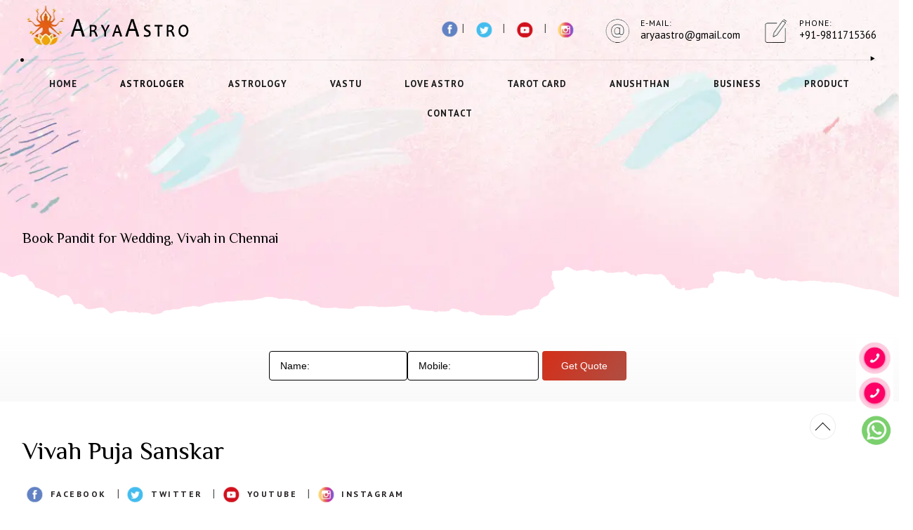

--- FILE ---
content_type: text/html
request_url: https://www.aryaastrologer.com/chennai/vivah-puja-sanskar.html
body_size: 11060
content:
<!DOCTYPE HTML>
<html lang="en" itemscope>
		<head itemscope itemtype="https://www.aryaastrologer.com/">
		<meta charset="utf-8">
		<title>Book Pandit for Wedding/Vivah in Chennai</title>
        <meta name="keywords" content="Book Pandit for Wedding in Chennai, Book Pandit for Vivah in Chennai, Book Pandit for Shaadi in Chennai">
        <meta name="description" content="Book Pandit for Wedding in Chennai, Book Pandit for Vivah in Chennai, Book Pandit for Shaadi in Chennai">
		<link href="../css/style.css" rel='stylesheet' type='text/css' />
        <link href="../css/new-foot.css" rel='stylesheet' type='text/css' />
		<meta name="viewport" content="width=device-width, initial-scale=1">
        
        <link itemprop="url" rel="canonical" href="https://www.aryaastrologer.com/chennai/vivah-puja-sanskar.html" />
        
<!-- Google / Search Engine Tags -->
<meta itemprop="name" content="Book Pandit for Wedding/Vivah in Chennai" />
<meta itemprop="description" content="Book Pandit for Wedding in Chennai, Book Pandit for Vivah in Chennai, Book Pandit for Shaadi in Chennai" />
<meta itemprop="image" content="https://www.aryaastrologer.com/images/logo.webp" />

<meta http-equiv="X-UA-Compatible" content="IE=edge" />
<meta http-equiv="Cache-control" content="public" />
<meta name="copyright" content="https://www.aryaastrologer.com/" />
<META NAME="Language" CONTENT="en-US" />
<meta name="robots" content="index, follow" />
<meta name="googlebot" content="index, follow" />
<meta name="revisit-after" content="1 days" />
<META NAME="Publisher" CONTENT="IN" />
<meta name="distribution" content="global" />
<meta name="robots" content="NOYDIR, NOODP" />
<link rel="alternate" href="https://www.aryaastrologer.com/" hreflang="en-us" />

<!-- Facebook Meta Tags -->
<meta property="og:url" content="https://www.aryaastrologer.com/chennai/vivah-puja-sanskar.html" />
<meta property="og:type" content="website" />
<meta property="og:title" content="Book Pandit for Wedding/Vivah in Chennai" />
<meta property="og:description" content="Book Pandit for Wedding in Chennai, Book Pandit for Vivah in Chennai, Book Pandit for Shaadi in Chennai" />
<meta property="og:image" content="https://www.aryaastrologer.com/images/logo.webp" />

<!-- Twitter Meta Tags -->
<meta name="twitter:card" content="summary_large_image" />
<meta name="twitter:title" content="Book Pandit for Wedding/Vivah in Chennai" />
<meta name="twitter:description" content="Book Pandit for Wedding in Chennai, Book Pandit for Vivah in Chennai, Book Pandit for Shaadi in Chennai" />
<meta name="twitter:image" content="https://www.aryaastrologer.com/images/logo.webp" />

        <!--favicon-->
		<link rel="icon" href="../images/favicon.webp" type="image/x-icon">
        <link rel="preload" href="../images/inner_banner.webp" as="image">

		<!----webfonts---->
		
		<!----//webfonts---->
		<!----start-alert-scroller---->
		<script src="../js/jquery.min.js"></script>
		<script type="text/javascript" src="../js/jquery.easy-ticker.js"></script>
		<script type="text/javascript">
		$(document).ready(function(){
			$('#demo').hide();
			$('.vticker').easyTicker();
		});
		</script>
		<!----start-alert-scroller---->
		<!-- start menu -->
		<link href="../css/megamenu.css" rel="stylesheet" type="text/css" media="all" />
		<script type="text/javascript" src="../js/megamenu.js"></script>
		<script>$(document).ready(function(){$(".megamenu").megamenu();});</script>
		<script src="../js/menu_jquery.js"></script>
		<!-- //End menu -->
		<!---slider---->
		<link rel="stylesheet" href="../css/slippry.css">
		<script src="../js/jquery-ui.js" type="text/javascript"></script>
		<script src="../js/scripts-f0e4e0c2.js" type="text/javascript"></script>
		<script>
			  jQuery('#jquery-demo').slippry({
			  // general elements & wrapper
			  slippryWrapper: '<div class="sy-box jquery-demo" />', // wrapper to wrap everything, including pager
			  // options
			  adaptiveHeight: false, // height of the sliders adapts to current slide
			  useCSS: false, // true, false -> fallback to js if no browser support
			  autoHover: false,
			  transition: 'fade'
			});
		</script>
		<!----start-pricerage-seletion---->
		<script type="text/javascript" src="../js/jquery-ui.min.js"></script>
		<link rel="stylesheet" type="text/css" href="../css/jquery-ui.css">
		<script type='text/javascript'>//<![CDATA[ 
			$(window).load(function(){
			 $( "#slider-range" ).slider({
			            range: true,
			            min: 0,
			            max: 500,
			            values: [ 100, 400 ],
			            slide: function( event, ui ) {  $( "#amount" ).val( "$" + ui.values[ 0 ] + " - $" + ui.values[ 1 ] );
			            }
			 });
			$( "#amount" ).val( "$" + $( "#slider-range" ).slider( "values", 0 ) + " - $" + $( "#slider-range" ).slider( "values", 1 ) );
			
			});//]]>  
		</script>
		<!----//End-pricerage-seletion---->
		<!---move-top-top---->
		<script type="text/javascript" src="../js/move-top.js"></script>
		<script type="text/javascript" src="../js/easing.js"></script>
		<script type="text/javascript">
			jQuery(document).ready(function($) {
				$(".scroll").click(function(event){		
					event.preventDefault();
					$('html,body').animate({scrollTop:$(this.hash).offset().top},1200);
				});
			});
		</script>
		<!---//move-top-top---->
		


		</head>
		<body>

<!---start-wrap----> 
<!---start-header---->
<div class="header">
          <section class="iner-hedrback">
          <!----start-mid-head---->
          <div class="mid-header">
    <div class="wrap">
              <div class="mid-grid-left"> <a class="logo" href="index.html"><img src="../images/logo.webp" alt="Arya Astrologer Anil Verma" /></a> </div>
              <div class="mid-grid-right">
        <div class="topBarInLogoAreaCell">
                  <p class="header-socl"><a target="_blank" href="https://www.facebook.com/aryaastrologer"><img class="inr-social" src="../images/facebook.webp" alt="facebook"></a> | <a target="_blank" class="inr-social-txt" href="https://twitter.com/ARYAASTROLOGER"><img class="inr-social" src="../images/twitter.webp" alt="twitter"></a> | <a target="_blank" class="inr-social-txt" href="https://www.youtube.com/channel/UC9qdtRV0miloOAtDlyG8L7Q"><img class="inr-social" src="../images/youtube.webp" alt="youtube"></a> | <a target="_blank" class="inr-social-txt" href="https://www.instagram.com/aryaastrologer/"><img class="inr-social" src="../images/instagram.webp" alt="instagram"></a></p>
                  <div class="btIconWidget  btWidgetWithText">
            <div class="btIconWidgetIcon"><img src="../images/mobile.webp" alt="mobile" /></div>
            <div class="btIconWidgetContent"><span class="btIconWidgetTitle">PHONE:</span><span class="btIconWidgetText">+91-9811715366</span></div>
          </div>
                  <div class="btIconWidget  btWidgetWithText">
            <div class="btIconWidgetIcon"><img src="../images/atrate.webp" alt="E-MAIL" /></div>
            <div class="btIconWidgetContent"><span class="btIconWidgetTitle">E-MAIL:</span><span class="btIconWidgetText">aryaastro@gmail.com</span></div>
          </div>
                </div>
      </div>
              <div class="clear"> </div>
            </div>
  </div>
          <!----//End-mid-head----> 
          <!----start-bottom-header---->
          <div class="header-bottom">
    <div class="wrap bdrhead"> 
              <!-- start header menu -->
              <ul class="megamenu skyblue">
        <li class="grid"><a class="color2" href="index.html">Home</a></li>
        <li class="active grid"><a class="color4" href="#">Astrologer</a>
                  <div class="megapanel">
            <div class="row">
                      <div class="col1">
                <div class="h_nav">
                          <h4>Consult Astrologer</h4>
                          <ul>
                    <li><a href="astrologer.html">Astrologer </a></li>
                    <li><a href="online-astrologer.html">Online Astrologer </a></li>
                    <li><a href="best-astrologer.html">Best Astrologer</a></li>
                  </ul>
                        </div>
              </div>
                      <div class="col1">
                <div class="h_nav">
                          <h4>&nbsp;</h4>
                          <ul>
                    <li><a href="palmist-astrologer.html">Palmist Astrologer</a></li>
                    <li><a href="vashikaran-astrologer.html">Vashikaran Astrologer</a></li>
                  </ul>
                        </div>
              </div>
                      <div class="col1">
                <div class="h_nav">
                          <h4>&nbsp;</h4>
                          <ul>
                    <li><a href="online-psychic-reading-reader-astrology-astrologer.html">Online Psychic Reading</a></li>
                    <li><a href="psychic-reading-astrology-astrologer.html">Psychic Astrology</a></li>
                  </ul>
                        </div>
              </div>
              <div class="col1">
                <div class="h_nav">
                          <h4>&nbsp;</h4>
                          <ul>
                    <li><a href="psychic-readings-advisor.html">Psychic Readings</a></li>
                     <li><a href="vashikaran.html">Vashikaran</a></li>
                  </ul>
                        </div>
              </div>
                    </div>
            <div class="row">
                      <div class="col2"></div>
                      <div class="col1"></div>
                      <div class="col1"></div>
                      <div class="col1"></div>
                      <div class="col1"></div>
                    </div>
          </div>
                </li>
        <li><a class="color5" href="#">Astrology</a>
                  <div class="megapanel">
            <div class="row">
                      <div class="col1">
                <div class="h_nav">
                          <h4>Astrology Services</h4>
                          <ul>
                    <li><a href="astrology.html">Astrology</a></li>
                    <li><a href="online-astrology.html">Online Astrology</a></li>
                    <li><a href="vedic-astrology-services.html">Vedic Astrology</a></li>
                    <li><a href="child-astrology.html">Child Astrology</a></li>
                    <li><a href="new-born-baby-astrology.html">New Born Baby Astrology</a></li>
                  </ul>
                        </div>
              </div>
                      <div class="col1">
                <div class="h_nav">
                          <h4>&nbsp;</h4>
                          <ul>
                    <li><a href="child-future-astrology.html">Child Future Astrology</a></li>
                    <li><a href="marriage-astrology.html">Marriage Astrology</a></li>
                    <li><a href="business-astrology.html">Business Astrology</a></li>
                    <li><a href="love-problem-solution-astrology.html">Love Problem Solution</a></li>
                    <li><a href="love-astrology.html">Love Astrology</a></li>
                  </ul>
                        </div>
              </div>
                      <div class="col1">
                <div class="h_nav">
                          <h4>&nbsp;</h4>
                          <ul>
                    <li><a href="hindu-vedic-astrology.html">Hindu Vedic Astrology</a></li>
                    <li><a href="indian-astrology.html">Indian Astrology</a></li>
                    <li><a href="online-kundli-matching-astrology.html">online kundli matching</a></li>
                    <li><a href="vedic-astrological-predictions.html">Astrological Predictions</a></li>
                    <li><a href="love-marriage-astrology.html">Love Marriage Astrology</a></li>
                  </ul>
                        </div>
              </div>
                      <div class="col1">
                <div class="h_nav">
                          <h4>&nbsp;</h4>
                          <ul>
                    <li><a href="career-problem-astrologer.html">Career Astrology</a></li>
                    <li><a href="higher-education-predication-astrology.html">Higher Education Astrology</a></li>
                  </ul>
                        </div>
              </div>
                      <div class="col2"></div>
                      <div class="col1"></div>
                      <div class="col1"></div>
                      <div class="col1"></div>
                      <div class="col1"></div>
                    </div>
          </div>
                </li>
        <li><a class="color6" href="#">Vastu</a>
                  <div class="megapanel">
            <div class="row">
                      <div class="col1">
                <div class="h_nav">
                          <h4>Consult Vastu Expert</h4>
                          <ul>
                    <li><a href="vastu-sastra.html">Vastu Sastra</a></li>
                    <li><a href="vastu-expert.html">Vastu Expert</a></li>
                    <li><a href="vastu-consultant.html">Vastu Consultant</a></li>
                    <li><a href="residential-vastu.html">Residential Vastu</a></li>
                    <li><a href="vastu-for-flat.html">Vastu for Flat</a></li>
                    <li><a href="home-vastu.html">Home Vastu</a></li>
                  </ul>
                        </div>
              </div>
                      <div class="col1">
                <div class="h_nav">
                          <h4>&nbsp;</h4>
                          <ul>
                    <li><a href="vastu-for-bedroom.html">Vastu for Bedroom</a></li>
                    <li><a href="vastu-for-living-room.html">Vastu for Living Room</a></li>
                    <li><a href="commercial-vastu.html">Commercial Vastu</a></li>
                    <li><a href="vastu-for-office.html">Vastu for Office</a></li>
                    <li><a href="vastu-for-plots.html">Vastu for Plots</a></li>
                    <li><a href="vastu-for-showrooms.html">Vastu for Showrooms</a></li>
                  </ul>
                        </div>
              </div>
                      <div class="col1">
                <div class="h_nav">
                          <h4>&nbsp;</h4>
                          <ul>
                    <li><a href="vastu-for-clinic.html">Vastu for Clinic</a></li>
                    <li><a href="vastu-for-hospitals.html">Vastu for Hospitals</a></li>
                    <li><a href="vastu-for-restaurants.html">Vastu for Restaurants</a></li>
                    <li><a href="vastu-for-hotels.html">Vastu for Hotels</a></li>
                    <li><a href="vastu-for-shops.html">Vastu for Shops</a></li>
                    <li><a href="factory-vastu-consultant.html">Vastu for Factory</a></li>
                  </ul>
                        </div>
              </div>
                      <div class="col1">
                <div class="h_nav">
                          <h4>&nbsp;</h4>
                          <ul>
                    <li><a href="industrial-vastu-consultant.html">Industrial Vastu</a></li>
                    <li><a href="corporate-office-vastu-consultant.html">Corporate Office Vastu</a></li>
                    <li><a href="shopping-malls-vastu-consultant.html">Shopping Malls Vastu</a></li>
                  </ul>
                        </div>
              </div>
                    </div>
            <div class="row">
                      <div class="col2"></div>
                      <div class="col1"></div>
                      <div class="col1"></div>
                      <div class="col1"></div>
                      <div class="col1"></div>
                    </div>
          </div>
                </li>
        <li><a class="color6" href="#">Love Astro</a>
                  <div class="megapanel">
            <div class="row">
                      <div class="col1">
                <div class="h_nav">
                          <h4>Love Astrologer</h4>
                          <ul>
                    <li><a href="love-vashikaran-specialist.html">Love Vashikaran Specialist</a></li>
                    <li><a href="love-back-specialist-babaji.html">Love Back Specialist Baba Ji</a></li>
                    <li><a href="husband-wife-problem-solution.html">Husband Wife Problem</a></li>
                    <li><a href="love-marriage-astrologer.html">Love Marriage Astrologer</a></li>
                  </ul>
                        </div>
              </div>
                      <div class="col1">
                <div class="h_nav">
                          <h4>&nbsp;</h4>
                          <ul>
                    <li><a href="get-love-your-back.html">Get Your Love Back</a></li>
                    <li><a href="get-your-girlfriend-back.html">Get Girlfriend Back</a></li>
                    <li><a href="love-marriage-problem-solution-astrologer.html">Love Marriage Problem</a></li>
                  </ul>
                        </div>
              </div>
                      <div class="col1">
                <div class="h_nav">
                          <h4>&nbsp;</h4>
                          <ul>
                    <li><a href="intercaste-marriage-probleum-solution-astrology.html">Intercaste Marriage Solution</a></li>
                    <li><a href="marriage-problem-solutions.html">Marriage Problem Solutions</a></li>
                    <li><a href="court-case-problems-solution.html">Court Case Problem Solution</a></li>
                  </ul>
                        </div>
              </div>
                      <div class="col1">
                <div class="h_nav">
                          <h4>&nbsp;</h4>
                          <ul>
                    <li><a href="marriage-perdition-astrology-astrologer.html">Marriage Prediction Astro</a></li>
                    <li><a href="personal-matters-problem-solution.html">Family Problem Solution</a></li>
                    <li><a href="marriage-kundli-matching.html">Marriage Kundli Matching</a></li>
                  </ul>
                        </div>
              </div>
                    </div>
            <div class="row">
                      <div class="col2"></div>
                      <div class="col1"></div>
                      <div class="col1"></div>
                      <div class="col1"></div>
                      <div class="col1"></div>
                    </div>
          </div>
                </li>
        <li><a class="color7" href="#">Tarot Card</a>
                  <div class="megapanel">
            <div class="row">
                      
              <div class="col1">
                <div class="h_nav">
                          <h4>&nbsp;</h4>
                          <ul>
                    <li><a href="numerology.html">Numerology</a></li>
                    
                  </ul>
                        </div>
              </div>
                    </div>
            <div class="row">
                      <div class="col2"></div>
                      <div class="col1"></div>
                      <div class="col1"></div>
                      <div class="col1"></div>
                      <div class="col1"></div>
                    </div>
          </div>
                </li>
        <li><a class="color7" href="#">Anushthan</a>
                  <div class="megapanel">
            <div class="row">
                      <div class="col1">
                <div class="h_nav">
                          <h4>Pooja Austhan Services</h4>
                          <ul>
                    <li><a href="puja-anusthan.html">Puja Anusthan</a></li>
                    <li><a href="manglik-dosh-nivaran-puja.html">Manglik Dosh Nivaran Puja</a></li>
                    <li><a href="shat-chandi-maha-yagya-puja.html">Shatchandi Maha Yagya</a></li>
                    <li><a href="shukara-puja-anusthan.html">Shukara Puja Anusthan</a></li>
                    <li><a href="ketu-puja-anuthan.html">Ketu Puja Anuthan</a></li>
                    <li><a href="bhoomi-pujan-shilyanyas.html">Bhoomi Pujan Shilanyas</a></li>
                  </ul>
                        </div>
              </div>
                      <div class="col1">
                <div class="h_nav">
                          <h4>&nbsp;</h4>
                          <ul>
                    <li><a href="gand-mool-shanti-puja-anuthan.html">Gand Mool Shanti Puja</a></li>
                    <li><a href="mahalaxmi-poojan-anuthan.html">Mahalaxmi Poojan Anuthan</a></li>
                    <li><a href="mangal-puja-anushthan.html">Mangal Puja Anushthan</a></li>
                    <li><a href="kaal-sarap-dosh-niwaran-puja.html">Kaal Sarap Dosh Niwaran</a></li>
                    <li><a href="bagalamukhi-anushthan.html">Bagalamukhi Anushthan</a></li>
                    <li><a href="graha-shanti-puja.html">Graha Shanti Puja</a></li>
                  </ul>
                        </div>
              </div>
                      <div class="col1">
                <div class="h_nav">
                          <h4>&nbsp;</h4>
                          <ul>
                    <li><a href="surya-puja-anuthan.html">Surya Puja Anuthan</a></li>
                    <li><a href="budha-puja-anuthan.html">Budha Puja Anuthan</a></li>
                    <li><a href="shanti-anuthan.html">Shanti Anuthan</a></li>
                    <li><a href="sunder-kand-anusthan.html">Sunder Kand Anusthan</a></li>
                    <li><a href="namkaran-sanskar.html">Namkaran Sanskar</a></li>
                    <li><a href="shree-yantra-ssiddhi-sthapana.html">Shree Yantra Sidhi Sthapna</a></li>
                  </ul>
                        </div>
              </div>
                      <div class="col1">
                <div class="h_nav">
                          <h4>&nbsp;</h4>
                          <ul>
                    <li><a href="puja-for-love-and-marriage.html">Puja for Love and Marriage</a></li>
                    <li><a href="vivah-puja-sanskar.html">Vivah Puja Sanskar</a></li>
                    <li><a href="chandra-puja-anusthn.html">Chandra Puja Anusthn</a></li>
                    <li><a href="rahu-ketu-pooja-anusthan.html">Rahu, Ketu Puja Anusthan</a></li>
                    <li><a href="vivha-bandhan-dosh-anusthan.html">Vivha Dosh Anusthan</a></li>
                    <li><a href="pitra-dosha-shanti-anusthan.html">Pitra Dosha Shanti</a></li>
                  </ul>
                        </div>
              </div>
                    </div>
            <div class="row">
                      <div class="col2"></div>
                      <div class="col1"></div>
                      <div class="col1"></div>
                      <div class="col1"></div>
                      <div class="col1"></div>
                    </div>
          </div>
                </li>
        <li><a class="color7" href="#">Business</a>
                  <div class="megapanel">
            <div class="row">
                      <div class="col1">
                <div class="h_nav">
                          <h4>Get Predictions</h4>
                          <ul>
                    <li><a href="career-and-business-solutions-astrologer.html">Career & Business Solutions</a></li>
                    <li><a href="career-problem-astrologer.html">Career Problem Astrologer</a></li>
                    <li><a href="career-problem-prediction.html">Career Problem Prediction</a></li>
                    <li><a href="career-problem-solution.html">Career Problem Solution</a></li>
                  </ul>
                        </div>
              </div>
                      <div class="col1">
                <div class="h_nav">
                          <h4>&nbsp;</h4>
                          <ul>
                    <li><a href="business-problem-solution-astrologer.html">Business Problem Solution</a></li>
                    <li><a href="business-prediction.html">Business Prediction</a></li>
                    <li><a href="business-problem-solution.html">Business Problem Solution</a></li>
                  </ul>
                        </div>
              </div>
                    </div>
            <div class="row">
                      <div class="col2"></div>
                      <div class="col1"></div>
                      <div class="col1"></div>
                      <div class="col1"></div>
                      <div class="col1"></div>
                    </div>
          </div>
                </li>
        <li><a class="color7" href="#">Product</a>
                  <div class="megapanel">
            <div class="row">
                      <div class="col1">
                <div class="h_nav">
                          <h4>Arya Astro Products</h4>
                          <ul>
                    <li><a href="astro-products.html">Astro Products</a></li>
                  </ul>
                        </div>
              </div>
                      <div class="col1">
                <div class="h_nav">
                          <h4>&nbsp;</h4>
                          <ul>
                    <li><a href="vastu-products.html">Vastu Products</a></li>
                  </ul>
                        </div>
              </div>
                    </div>
            <div class="row">
                      <div class="col2"></div>
                      <div class="col1"></div>
                      <div class="col1"></div>
                      <div class="col1"></div>
                      <div class="col1"></div>
                    </div>
          </div>
                </li>
        <li><a class="color7" href="../contact-us.html">Contact</a></li>
      </ul>
            </div>
  </div>
        </div>
<!----//End-bottom-header----> 
<!---//End-header----> 
<div class="wrap">
<h1 class="inr-hone inr-hone-positn"><span class="bt_bb_headline_content"><span>Book Pandit for Wedding, Vivah in Chennai</span></span></h1>
</div>
<!----start-image-slider---->
<img class="inrbaner-btm" src="../images/baner-boder.webp" alt="baner-boder">
</section>
<div class="clear"> </div>
<!----//End-image-slider---->
<div class="enq_quick">
  <form action="../sendenq.php" method="post" name="form2" id="form2" onSubmit="return validateForm()">
    
    <!--add hidden field-->
    <input type="hidden" name="span_email">
    <!--end hidden field-->
    <div class="enq_quick_area">
      <div class="qck_contact">Quick Contact</div>
      <input class="form-control btn-block" name="name" type="text" id="name" size="25" placeholder="Name:" required="required">
      <input class="form-control btn-block" name="mobile" type="number" id="mobile" size="25" placeholder="Mobile:" required="required">
      <button type="submit" class="btn_style" value="Submit"><span>Get Quote</span></button>
    </div>
  </form>
</div>
<div class="content">
          <div class="wrap">
    <div class="about-container">
              <h2 class="about-head">Vivah Puja Sanskar</h2>
              <p class="mt mb"><img class="inr-social" src="../images/facebook.webp" alt="facebook"> <a class="inr-social-txt" href="https://www.facebook.com/aryaastrologer">Facebook</a> | <img class="inr-social" src="../images/twitter.webp" alt="twitter"> <a class="inr-social-txt" href="https://twitter.com/ARYAASTROLOGER">Twitter</a> | <img class="inr-social" src="../images/youtube.webp" alt="youtube"> <a class="inr-social-txt" href="https://www.youtube.com/channel/UC9qdtRV0miloOAtDlyG8L7Q">Youtube</a> | <img class="inr-social" src="../images/instagram.webp" alt="instagram"> <a class="inr-social-txt" href="https://www.instagram.com/aryaastrologer/">Instagram</a></p>
              <div class="divide mb"><img src="../images/arrow.webp" alt="Divider" /></div>
              <p>Book Pandit for Wedding in Chennai, Book Pandit for Vivah in Chennai, Book Pandit for Shaadi in Chennai. 
Wedding is referred to as 'Vivah' in Sanskrit. Weddings are a very essential part of our Delhin Culture. It not only brings two people together, it is a celebration in itself; and by far one of the biggest celebrations of one's life. People take months and sometimes years to plan a wedding. The precision and perfection are the two biggest aims. But many are opting for low-key affairs or even plain simple registered marriages. But nothing can take away the charm of a Vedic wedding. It is a special moment in a person's life, which is made more special by the Vedic rituals and ambience.
<br>
<br>

<strong>Importance and Significance of Vivah Puja (Wedding Puja)</strong><br>

Marriages have become a multi-day celebration. There are various pre-wedding functions. Pujas done in every function have some significance. Vivah is a very sacred union. Many Gods and Goddesses are invited through various rituals to come and bless the couple. Marriages are set in the cosmos but the union sanskaar is done through a Vivah Puja. The Fire is the sakshi or the witness to this Holy Union. The promises made during a Vivah Puja are lifelong commitments that the bride and the groom make to each other. A Vivah Puja is made of various rituals and each ritual is significant.
<br>
<br>

<strong>History &amp; Stories</strong><br>

Delhin weddings, particularly, Arranged marriages have their roots in our Vedas. The way the weddings and various rituals are conducted now took shape during the Vedic period. The Hindu marriage rituals are derived from Dharmashastras i.e. the sacred texts. These Dharmashastras are a representation of the laws of the various Vedas. These scriptures have been scripted by male Aryan sages. Manu was known to be as the most influential interpreters of these scriptures and in 200 BC he wrote the Manu Samhita, which actually laid down the rules of marriage.
<br>
<br>

<strong>Occasions to do a Vivah Puja (Wedding Puja)</strong><br>

Although it sounds imperative that a Vivaah Puja happens during a couple's Vivaah, there are a few other instances where the couple does the Vivah Puja. Many couples do a vivaah puja while buying a house together.</p>
              <div class="bt_bb_button"><a href="https://www.youtube.com/channel/UC9qdtRV0miloOAtDlyG8L7Q">Watch Videos</a></div>
              <div class="bt_bb_button"><a href="../contact-us.html">Contact</a></div>
            </div>
  </div>
        </div>
<!--- start-content---->
<div class="content">
          <div class="wrap">
    <div class="content-right">
              <div class="product-grids"> 
        <!---caption-script----> 
        <!---//caption-script---->
        <div class="product-grid fade box-back">
                  <h2 class="txt-center"><span class="bt_bb_headline_superheadline">Make Online Payments</span>
            <div class="divide txt-center"><img src="../images/arrow.webp" alt="Divider"></div>
            <span class="bt_bb_headline_content"><span>G Pay</span></span></h2>
            <img class="qr_code" src="../images/GPay-Code.webp" alt="GPay-Code">
                  <div class="product-info">
            <div class="product-info-cust"> <a href="#">+91-9811715366</a> </div>
            <div class="clear"> </div>
          </div>
                </div>
        <div class="product-grid fade box-back1">
                  <h2 class="txt-center"><span class="bt_bb_headline_superheadline">Wallet Money Transfer</span>
            <div class="divide txt-center"><img src="../images/arrow.webp" alt="Divider"></div>
            <span class="bt_bb_headline_content"><span>Paytm</span></span></h2>
            <img class="qr_code" src="../images/Paytm-Code.webp" alt="Paytm-Code">
                  <div class="product-info">
            <div class="product-info-cust"> <a href="#">+91-9811715366</a> </div>
            <div class="clear"> </div>
          </div>
                </div>
        <div class="product-grid fade box-back2 last-grid">
                  <h2 class="txt-center"><span class="bt_bb_headline_superheadline">Instant Bank Transfer</span>
            <div class="divide txt-center"><img src="../images/arrow.webp" alt="Divider"></div>
            <span class="bt_bb_headline_content"><span>UPI</span></span></h2>
            <img class="qr_code" src="../images/ICICI-Code.webp" alt="ICICI-Code">
                  <div class="product-info">
            <div class="product-info-cust"> <a href="#">nlarya@icici</a> </div>
            <div class="clear"> </div>
          </div>
                </div>
        <div class="clear"> </div>
      </div>
            </div>
    <div class="clear"> </div>
  </div>
        </div>
<div class="cl"></div>
<section class="white-back">
          <div class="content">
    <div class="wrap">
              <div class="bt_bb_cell_inner">
        <div class="enq_column_content blu-back">
                  <img src="../images/product/vivah-puja-sanskar.webp" alt="vivah-puja-sanskar" >
                  <div class="clear"> </div>
                </div>
        <iframe src="../send.html" frameborder="0" scrolling="no" title="Enquiry Form"></iframe>
      </div>
            </div>
  </div>
        </section>
<div class="cl"></div>

        <div class="img_container">
        <h2>Arya Astrologer Awards & Achievements</h2>
        <div class="img_box">
        <img src="../images/awards/award-1.webp" alt="award-1">
        </div>
        <div class="img_box">
        <img src="../images/awards/award-2.webp" alt="award-1">
        </div>
        <div class="img_box">
        <img src="../images/awards/award-3.webp" alt="award-1">
        </div>
        <div class="img_box">
        <img src="../images/awards/award-4.webp" alt="award-1">
        </div>
        <div class="img_box">
        <img src="../images/awards/award-5.webp" alt="award-1">
        </div>
        <div class="img_box">
        <img src="../images/awards/award-6.webp" alt="award-1">
        </div>
        </div>

<div class="cl"></div>

<section class="white-back gray-back">
          <div class="content">
    <div class="wrap">
              <div class="span12">
          <div class="slogan1 servbox-container">
            <h3 class="txt1">AstroTalk - Online Astrology Predictions</h3>
            <div class="servbox"><img src="../images/horoscope-prediction.webp" loading="lazy" alt="horoscope-prediction">
              <h4>Stories from the Stars</h4>
            <div class="product-info">
            <div class="product-info-cust"> <a href="../contact-us.html">Consult</a> </div>
            <div class="clear"> </div>
          </div>
          </div>
            <div class="servbox padsrv"><img src="../images/horoscope-sign.webp" loading="lazy" alt="horoscope">
              <h4>Marriage Horoscope</h4>
            <div class="product-info">
            <div class="product-info-cust"> <a href="../contact-us.html">Consult</a> </div>
            <div class="clear"> </div>
          </div>
          </div>
            <div class="servbox padsrv1"><img src="../images/gems.webp" loading="lazy" alt="gems">
              <h4>Gemology</h4>
            <div class="product-info">
            <div class="product-info-cust"> <a href="../contact-us.html">Consult</a> </div>
            <div class="clear"> </div>
          </div>
          </div>
            <div class="servbox"><img src="../images/vastu-services.webp" loading="lazy" alt="Vastu-services">
              <h4>All About Zodiac Signs</h4>
            <div class="product-info">
            <div class="product-info-cust"> <a href="../contact-us.html">Consult</a> </div>
            <div class="clear"> </div>
          </div>
          </div>
          </div>
        </div>
            </div>
  </div>
        </section>
  <div class="cl"></div>
<section class="follow">
          <div class="content">
    <div class="wrap"> <img src="../images/planets_footer.webp" loading="lazy" alt="planets_footer" >
              <h2><span class="bt_bb_headline_content txt-center"><span>Follow Us</span></span></h2>
              <div class="divide txt-center"><img src="../images/arrow.webp" alt=""></div>
              <div class="social-icon">
        <div class="socialgrid"><a href="https://www.facebook.com/aryaastrologer"><img src="../images/facebook.webp" alt="facebook" ></a></div>
        <div class="socialgrid"><a href="https://twitter.com/ARYAASTROLOGER"><img src="../images/twitter.webp" alt="twitter" ></a></div>
        <div class="socialgrid"><a href="https://www.youtube.com/channel/UC9qdtRV0miloOAtDlyG8L7Q"><img src="../images/youtube.webp" alt="youtube" ></a></div>
        <div class="socialgrid"><a href="https://www.instagram.com/aryaastrologer/"><img src="../images/instagram.webp" alt="instagram" ></a></div>
        <div class="socialgrid"><a href="https://www.google.com/maps/place/Acharya+Anil+Astrologer+And+Vaastu+consultant/@28.7062502,77.1203144,17z/data=!3m1!4b1!4m5!3m4!1s0x0:0x37853a4f780aba1b!8m2!3d28.7062502!4d77.1225031?hl=en-GB"><img src="../images/marker.webp" alt="marker" ></a></div>
      </div>
            </div>
  </div>
        </section>
<div class="cl"></div>
<!---- start-bottom-grids---->
<div class="bottom-grids">
          <div class="bottom-top-grids"> <img src="../images/white_divider_bottom.webp" loading="lazy" alt="white_divider_bottom">
    <div class="wrap">
              <div class="bottom-top-grid">
        <h4><span class="bt_bb_headline_content"><span>Acharya Anil</span></span></h4>
        <div class="divide"><img src="../images/arrow.webp" alt="Divider"></div>
        <a href="index.html"><img src="../images/logo.webp" alt="Acharya Anil Verma"></a>
        <p><a href="about-us.html">About Us</a> | <a href="https://dailyprediction.blogspot.com/">Daily Horoscope</a> | <a href="../blog.html">Blog</a> | <a href="../gallery.html">Gallery</a> | <a href="../testimonial.html">Testimonial</a> | <a href="../contact-us.html">Contact Us</a></p>
      </div>
              <div class="bottom-top-grid">
        <h4><span class="bt_bb_headline_content"><span>Get in touch</span></span></h4>
        <div class="divide"><img src="../images/arrow.webp" alt="Divider"></div>
        <ul>
                  <li><img src="../images/marker-bottom.webp" alt="marker-bottom"> <a href="#">Block D, Pocket 14, Plot No 82 First Floor, Shiva Road Sector 8, Rohini East Metro Station Delhi 110085</a></li>
                  <li><img src="../images/email-bottom.webp" alt="email-bottom"> <a href="#">aryaastro@gmail.com</a></li>
                  <li><img src="../images/phone-bottom.webp" alt="phone-bottom"> <a href="#">+91-9811715366, +91-8826098989</a></li>
                </ul>
      </div>
              <div class="bottom-top-grid">
        <h4><span class="bt_bb_headline_content"><span>Quick Links</span></span></h4>
        <div class="divide"><img src="../images/arrow.webp" alt="Divider"></div>
        <ul>
                  <li><a href="astrologer.html">Astrologer</a></li>
                  <li><a href="astrology.html">Astrology</a></li>
                  <li><a href="vastu-sastra.html">Vastu</a></li>
                  <li><a href="puja-anusthan.html">Anushthan</a></li>
                  <li><a href="love-and-marriage-solution.html">Love</a></li>
                  <li><a href="career-and-business-solutions-astrologer.html">Business</a></li>
                </ul>
      </div>
              <div class="bottom-top-grid last-bottom-top-grid">
        <h4><span class="bt_bb_headline_content"><span>Featured Services</span></span></h4>
        <div class="divide"><img src="../images/arrow.webp" alt="Divider"></div>
        <p class="padri"><a href="vedic-astrology-services.html" class="foot-tag">Vedic Astrology</a> <a href="graha-shanti-puja.html" class="foot-tag">Grah Shanti</a> <a href="palmist-astrologer.html" class="foot-tag">Palmistry</a> <a href="numerology.html" class="foot-tag">Numerology</a> <a href="career-and-business-solutions-astrologer.html" class="foot-tag">Business & Career Astrology</a> <a href="online-kundli-matching-astrology.html" class="foot-tag">Kundli Matching</a> <a href="puja-anusthan.html" class="foot-tag">Puja Anushthan Services</a> <a href="love-and-marriage-solution.html" class="foot-tag">Love Horoscope</a> <a href="intercaste-marriage-probleum-solution-astrology.html" class="foot-tag">InterCaste Love Marriage</a> <a href="love-marriage-problem-solution-astrologer.html" class="foot-tag">Love Marriage</a> <a href="vastu-sastra.html" class="foot-tag">Vastu Shastra Services</a> <a href="online-psychic-reading-reader-astrology-astrologer.html" class="foot-tag">Psychic Reading</a></p>
      </div>
              <div class="clear"> </div>
              
              <div class="read-less-location">
  <h6>We Provide Online Astrological Solutions</h6>
<a class="footer_text" href="../afghanistan/index.html">Afghanistan&nbsp;|&nbsp;</a>
<a class="footer_text" href="../agartala/index.html">Agartala&nbsp;|&nbsp;</a>
<a class="footer_text" href="../agra/index.html">Agra&nbsp;|&nbsp;</a>
<a class="footer_text" href="../ahmedabad/index.html">Ahmedabad&nbsp;|&nbsp;</a>
<a class="footer_text" href="../ajmer/index.html">Ajmer&nbsp;|&nbsp;</a>
<a class="footer_text" href="../albania/index.html">Albania&nbsp;|&nbsp;</a>
<a class="footer_text" href="../algeria/index.html">Algeria&nbsp;|&nbsp;</a>
<a class="footer_text" href="../aligarh/index.html">Aligarh&nbsp;|&nbsp;</a>
<a class="footer_text" href="../allahabad/index.html">Allahabad&nbsp;|&nbsp;</a>
<a class="footer_text" href="../alwar/index.html">Alwar&nbsp;|&nbsp;</a>
<a class="footer_text" href="../ambala/index.html">Ambala&nbsp;|&nbsp;</a>
<a class="footer_text" href="../amritsar/index.html">Amritsar&nbsp;|&nbsp;</a>
<a class="footer_text" href="../andhra-pradesh/index.html">Andhra Pradesh&nbsp;|&nbsp;</a>
<a class="footer_text" href="../angola/index.html">Angola&nbsp;|&nbsp;</a>
<a class="footer_text" href="../argentina/index.html">Argentina&nbsp;|&nbsp;</a>
<a class="footer_text" href="../armenia/index.html">Armenia&nbsp;|&nbsp;</a>
<a class="footer_text" href="../arunachal-pradesh/index.html">Arunachal Pradesh&nbsp;|&nbsp;</a>
<a class="footer_text" href="../ashok-vihar/index.html">Ashok Vihar&nbsp;|&nbsp;</a>

  <a class="loc-read" id="displayText" href="javascript:toggle();">More Location</a>
  <div id="toggleText" style="display: none">
    <div class="location-box1">
      <div class="location">
<a class="footer_text" href="../assam/index.html">Assam&nbsp;|&nbsp;</a>
<a class="footer_text" href="../auckland/index.html">Auckland&nbsp;|&nbsp;</a>
<a class="footer_text" href="../aurangabad/index.html">Aurangabad&nbsp;|&nbsp;</a>
<a class="footer_text" href="../austin/index.html">Austin&nbsp;|&nbsp;</a>
<a class="footer_text" href="../australia/index.html">Australia&nbsp;|&nbsp;</a>
<a class="footer_text" href="../austria/index.html">Austria&nbsp;|&nbsp;</a>
<a class="footer_text" href="../bahadurgarh/index.html">Bahadurgarh&nbsp;|&nbsp;</a>
<a class="footer_text" href="../bahamas/index.html">Bahamas&nbsp;|&nbsp;</a>
<a class="footer_text" href="../bahrain/index.html">Bahrain&nbsp;|&nbsp;</a>
<a class="footer_text" href="../ballabhgarh/index.html">Ballabhgarh&nbsp;|&nbsp;</a>
<a class="footer_text" href="../bangkok/index.html">Bangkok&nbsp;|&nbsp;</a>
<a class="footer_text" href="../bangladesh/index.html">Bangladesh&nbsp;|&nbsp;</a>
<a class="footer_text" href="../barbados/index.html">Barbados&nbsp;|&nbsp;</a>
<a class="footer_text" href="../bareilly/index.html">Bareilly&nbsp;|&nbsp;</a>
<a class="footer_text" href="../bathinda/index.html">Bathinda&nbsp;|&nbsp;</a>
<a class="footer_text" href="../belarus/index.html">Belarus&nbsp;|&nbsp;</a>
<a class="footer_text" href="../belgium/index.html">Belgium&nbsp;|&nbsp;</a>
<a class="footer_text" href="../bengaluru/index.html">Bengaluru&nbsp;|&nbsp;</a>
<a class="footer_text" href="../bhagalpur/index.html">Bhagalpur&nbsp;|&nbsp;</a>
<a class="footer_text" href="../bharatpur/index.html">Bharatpur&nbsp;|&nbsp;</a>
<a class="footer_text" href="../bhiwadi/index.html">Bhiwadi&nbsp;|&nbsp;</a>
<a class="footer_text" href="../bhiwani/index.html">Bhiwani&nbsp;|&nbsp;</a>
<a class="footer_text" href="../bhojpur/index.html">Bhojpur&nbsp;|&nbsp;</a>
<a class="footer_text" href="../bhopal/index.html">Bhopal&nbsp;|&nbsp;</a>
<a class="footer_text" href="../bhubaneswar/index.html">Bhubaneswar&nbsp;|&nbsp;</a>
<a class="footer_text" href="../bhutan/index.html">Bhutan&nbsp;|&nbsp;</a>
<a class="footer_text" href="../bihar/index.html">Bihar&nbsp;|&nbsp;</a>
<a class="footer_text" href="../bijnor/index.html">Bijnor&nbsp;|&nbsp;</a>
<a class="footer_text" href="../bikaner/index.html">Bikaner&nbsp;|&nbsp;</a>
<a class="footer_text" href="../birmingham/index.html">Birmingham&nbsp;|&nbsp;</a>
<a class="footer_text" href="../bolivia/index.html">Bolivia&nbsp;|&nbsp;</a>
<a class="footer_text" href="../bosnia-and-herzegovina/index.html">Bosnia and Herzegovina&nbsp;|&nbsp;</a>
<a class="footer_text" href="../boston/index.html">Boston&nbsp;|&nbsp;</a>
<a class="footer_text" href="../botswana/index.html">Botswana&nbsp;|&nbsp;</a>
<a class="footer_text" href="../brampton/index.html">Brampton&nbsp;|&nbsp;</a>
<a class="footer_text" href="../brazil/index.html">Brazil&nbsp;|&nbsp;</a>
<a class="footer_text" href="../brisbane/index.html">Brisbane&nbsp;|&nbsp;</a>
<a class="footer_text" href="../bristol/index.html">Bristol&nbsp;|&nbsp;</a>
<a class="footer_text" href="../bulandshahar/index.html">Bulandshahar&nbsp;|&nbsp;</a>
<a class="footer_text" href="../bulgaria/index.html">Bulgaria&nbsp;|&nbsp;</a>
<a class="footer_text" href="../california/index.html">California&nbsp;|&nbsp;</a>
<a class="footer_text" href="../cambodia/index.html">Cambodia&nbsp;|&nbsp;</a>
<a class="footer_text" href="../cameroon/index.html">Cameroon&nbsp;|&nbsp;</a>
<a class="footer_text" href="../canada/index.html">Canada&nbsp;|&nbsp;</a>
<a class="footer_text" href="../chandigarh/index.html">Chandigarh&nbsp;|&nbsp;</a>
<a class="footer_text" href="../chennai/index.html">Chennai&nbsp;|&nbsp;</a>
<a class="footer_text" href="../chhattarpur/index.html">Chhattarpur&nbsp;|&nbsp;</a>
<a class="footer_text" href="../chhattisgarh/index.html">Chhattisgarh&nbsp;|&nbsp;</a>
<a class="footer_text" href="../chicago/index.html">Chicago&nbsp;|&nbsp;</a>
<a class="footer_text" href="../chile/index.html">Chile&nbsp;|&nbsp;</a>
<a class="footer_text" href="../china/index.html">China&nbsp;|&nbsp;</a>
<a class="footer_text" href="../chittaurgarh/index.html">Chittaurgarh&nbsp;|&nbsp;</a>
<a class="footer_text" href="../coimbatore/index.html">Coimbatore&nbsp;|&nbsp;</a>
<a class="footer_text" href="../colombia/index.html">Colombia&nbsp;|&nbsp;</a>
<a class="footer_text" href="../congo/index.html">Congo&nbsp;|&nbsp;</a>
<a class="footer_text" href="../connaught-place/index.html">Connaught Place&nbsp;|&nbsp;</a>
<a class="footer_text" href="../costa-rica/index.html">Costa Rica&nbsp;|&nbsp;</a>
<a class="footer_text" href="../croatia/index.html">Croatia&nbsp;|&nbsp;</a>
<a class="footer_text" href="../cuba/index.html">Cuba&nbsp;|&nbsp;</a>
<a class="footer_text" href="../cyprus/index.html">Cyprus&nbsp;|&nbsp;</a>
<a class="footer_text" href="../czech-republic/index.html">Czech Republic&nbsp;|&nbsp;</a>
<a class="footer_text" href="../daman/index.html">Daman&nbsp;|&nbsp;</a>
<a class="footer_text" href="../darbhanga/index.html">Darbhanga&nbsp;|&nbsp;</a>
<a class="footer_text" href="../daryaganj/index.html">Daryaganj&nbsp;|&nbsp;</a>
<a class="footer_text" href="../dehradun/index.html">Dehradun&nbsp;|&nbsp;</a>
<a class="footer_text" href="../denmark/index.html">Denmark&nbsp;|&nbsp;</a>
<a class="footer_text" href="../dhanbad/index.html">Dhanbad&nbsp;|&nbsp;</a>
<a class="footer_text" href="../doha/index.html">Doha&nbsp;|&nbsp;</a>
<a class="footer_text" href="../dubai/index.html">Dubai&nbsp;|&nbsp;</a>
<a class="footer_text" href="../dwarka/index.html">Dwarka&nbsp;|&nbsp;</a>
<a class="footer_text" href="../east-delhi/index.html">East Delhi&nbsp;|&nbsp;</a>
<a class="footer_text" href="../east-of-kailash/index.html">East of Kailash&nbsp;|&nbsp;</a>
<a class="footer_text" href="../egypt/index.html">Egypt&nbsp;|&nbsp;</a>
<a class="footer_text" href="../england/index.html">England&nbsp;|&nbsp;</a>
<a class="footer_text" href="../ethiopia/index.html">Ethiopia&nbsp;|&nbsp;</a>
<a class="footer_text" href="../faridabad/index.html">Faridabad&nbsp;|&nbsp;</a>
<a class="footer_text" href="../faridkot/index.html">Faridkot&nbsp;|&nbsp;</a>
<a class="footer_text" href="../fiji/index.html">Fiji&nbsp;|&nbsp;</a>
<a class="footer_text" href="../finland/index.html">Finland&nbsp;|&nbsp;</a>
<a class="footer_text" href="../firozabad/index.html">Firozabad&nbsp;|&nbsp;</a>
<a class="footer_text" href="../firozpur/index.html">Firozpur&nbsp;|&nbsp;</a>
<a class="footer_text" href="../florida/index.html">Florida&nbsp;|&nbsp;</a>
<a class="footer_text" href="../france/index.html">France&nbsp;|&nbsp;</a>
<a class="footer_text" href="../gandhinagar/index.html">Gandhinagar&nbsp;|&nbsp;</a>
<a class="footer_text" href="../georgia/index.html">Georgia&nbsp;|&nbsp;</a>
<a class="footer_text" href="../germany/index.html">Germany&nbsp;|&nbsp;</a>
<a class="footer_text" href="../ghana/index.html">Ghana&nbsp;|&nbsp;</a>
<a class="footer_text" href="../ghaziabad/index.html">Ghaziabad&nbsp;|&nbsp;</a>
<a class="footer_text" href="../ghazipur/index.html">Ghazipur&nbsp;|&nbsp;</a>
<a class="footer_text" href="../goa/index.html">Goa&nbsp;|&nbsp;</a>
<a class="footer_text" href="../gorakhpur/index.html">Gorakhpur&nbsp;|&nbsp;</a>
<a class="footer_text" href="../greater-kailash-1-2/index.html">Greater Kailash 1 & 2&nbsp;|&nbsp;</a>
<a class="footer_text" href="../greater-noida/index.html">Greater Noida&nbsp;|&nbsp;</a>
<a class="footer_text" href="../greece/index.html">Greece&nbsp;|&nbsp;</a>
<a class="footer_text" href="../green-park/index.html">Green Park&nbsp;|&nbsp;</a>
<a class="footer_text" href="../guinea-bissau/index.html">Guinea Bissau&nbsp;|&nbsp;</a>
<a class="footer_text" href="../gujarat/index.html">Gujarat&nbsp;|&nbsp;</a>
<a class="footer_text" href="../gurdaspur/index.html">Gurdaspur&nbsp;|&nbsp;</a>
<a class="footer_text" href="../gurgaon/index.html">Gurgaon&nbsp;|&nbsp;</a>
<a class="footer_text" href="../gurugram/index.html">Gurugram&nbsp;|&nbsp;</a>
<a class="footer_text" href="../guwahati/index.html">Guwahati&nbsp;|&nbsp;</a>
<a class="footer_text" href="../gwalior/index.html">Gwalior&nbsp;|&nbsp;</a>
<a class="footer_text" href="../haridwar/index.html">Haridwar&nbsp;|&nbsp;</a>
<a class="footer_text" href="../haryana/index.html">Haryana&nbsp;|&nbsp;</a>
<a class="footer_text" href="../himachal-pradesh/index.html">Himachal Pradesh&nbsp;|&nbsp;</a>
<a class="footer_text" href="../hisar/index.html">Hisar&nbsp;|&nbsp;</a>
<a class="footer_text" href="../hoshiarpur/index.html">Hoshiarpur&nbsp;|&nbsp;</a>
<a class="footer_text" href="../hungary/index.html">Hungary&nbsp;|&nbsp;</a>
<a class="footer_text" href="../hyderabad/index.html">Hyderabad&nbsp;|&nbsp;</a>
<a class="footer_text" href="../iceland/index.html">Iceland&nbsp;|&nbsp;</a>
<a class="footer_text" href="../india/index.html">India&nbsp;|&nbsp;</a>
<a class="footer_text" href="../indiana/index.html">Indiana&nbsp;|&nbsp;</a>
<a class="footer_text" href="../indonesia/index.html">Indonesia&nbsp;|&nbsp;</a>
<a class="footer_text" href="../indore/index.html">Indore&nbsp;|&nbsp;</a>
<a class="footer_text" href="../iran/index.html">Iran&nbsp;|&nbsp;</a>
<a class="footer_text" href="../iraq/index.html">Iraq&nbsp;|&nbsp;</a>
<a class="footer_text" href="../ireland/index.html">Ireland&nbsp;|&nbsp;</a>
<a class="footer_text" href="../israel/index.html">Israel&nbsp;|&nbsp;</a>
<a class="footer_text" href="../italy/index.html">Italy&nbsp;|&nbsp;</a>
<a class="footer_text" href="../jabalpur/index.html">Jabalpur&nbsp;|&nbsp;</a>
<a class="footer_text" href="../jaipur/index.html">Jaipur&nbsp;|&nbsp;</a>
<a class="footer_text" href="../jaisalmer/index.html">Jaisalmer&nbsp;|&nbsp;</a>
<a class="footer_text" href="../jalandhar/index.html">Jalandhar&nbsp;|&nbsp;</a>
<a class="footer_text" href="../jamaica/index.html">Jamaica&nbsp;|&nbsp;</a>
<a class="footer_text" href="../jammu-and-kashmir/index.html">Jammu and Kashmir&nbsp;|&nbsp;</a>
<a class="footer_text" href="../jamshedpur/index.html">Jamshedpur&nbsp;|&nbsp;</a>
<a class="footer_text" href="../janakpuri/index.html">Janakpuri&nbsp;|&nbsp;</a>
<a class="footer_text" href="../japan/index.html">Japan&nbsp;|&nbsp;</a>
<a class="footer_text" href="../jhajjar/index.html">Jhajjar&nbsp;|&nbsp;</a>
<a class="footer_text" href="../jhansi/index.html">Jhansi&nbsp;|&nbsp;</a>
<a class="footer_text" href="../jodhpur/index.html">Jodhpur&nbsp;|&nbsp;</a>
<a class="footer_text" href="../jordan/index.html">Jordan&nbsp;|&nbsp;</a>
<a class="footer_text" href="../kalkaji/index.html">Kalkaji&nbsp;|&nbsp;</a>
<a class="footer_text" href="../kanpur/index.html">Kanpur&nbsp;|&nbsp;</a>
<a class="footer_text" href="../kapurthala/index.html">Kapurthala&nbsp;|&nbsp;</a>
<a class="footer_text" href="../karnal/index.html">Karnal&nbsp;|&nbsp;</a>
<a class="footer_text" href="../karnataka/index.html">Karnataka&nbsp;|&nbsp;</a>
<a class="footer_text" href="../karol-bagh/index.html">Karol Bagh&nbsp;|&nbsp;</a>
<a class="footer_text" href="../kaushambi/index.html">Kaushambi&nbsp;|&nbsp;</a>
<a class="footer_text" href="../kazakhstan/index.html">Kazakhstan&nbsp;|&nbsp;</a>
<a class="footer_text" href="../kerala/index.html">Kerala&nbsp;|&nbsp;</a>
<a class="footer_text" href="../kirti-nagar/index.html">Kirti Nagar&nbsp;|&nbsp;</a>
<a class="footer_text" href="../kochi/index.html">Kochi&nbsp;|&nbsp;</a>
<a class="footer_text" href="../kohima/index.html">Kohima&nbsp;|&nbsp;</a>
<a class="footer_text" href="../kolkata/index.html">Kolkata&nbsp;|&nbsp;</a>
<a class="footer_text" href="../kollam/index.html">Kollam&nbsp;|&nbsp;</a>
<a class="footer_text" href="../kota/index.html">Kota&nbsp;|&nbsp;</a>
<a class="footer_text" href="../kozhikode/index.html">Kozhikode&nbsp;|&nbsp;</a>
<a class="footer_text" href="../kurukshetra/index.html">Kurukshetra&nbsp;|&nbsp;</a>
<a class="footer_text" href="../kuwait/index.html">Kuwait&nbsp;|&nbsp;</a>
<a class="footer_text" href="../kyrgyzstan/index.html">Kyrgyzstan&nbsp;|&nbsp;</a>
<a class="footer_text" href="../lajpat-nagar/index.html">Lajpat Nagar&nbsp;|&nbsp;</a>
<a class="footer_text" href="../laos/index.html">Laos&nbsp;|&nbsp;</a>
<a class="footer_text" href="../latvia/index.html">Latvia&nbsp;|&nbsp;</a>
<a class="footer_text" href="../lawrence-road/index.html">Lawrence Road&nbsp;|&nbsp;</a>
<a class="footer_text" href="../laxmi-nagar/index.html">Laxmi Nagar&nbsp;|&nbsp;</a>
<a class="footer_text" href="../lebanon/index.html">Lebanon&nbsp;|&nbsp;</a>
<a class="footer_text" href="../libya/index.html">Libya&nbsp;|&nbsp;</a>
<a class="footer_text" href="../lithuania/index.html">Lithuania&nbsp;|&nbsp;</a>
<a class="footer_text" href="../london/index.html">London&nbsp;|&nbsp;</a>
<a class="footer_text" href="../los-angeles/index.html">Los Angeles&nbsp;|&nbsp;</a>
<a class="footer_text" href="../lucknow/index.html">Lucknow&nbsp;|&nbsp;</a>
<a class="footer_text" href="../ludhiana/index.html">Ludhiana&nbsp;|&nbsp;</a>
<a class="footer_text" href="../luxembourg/index.html">Luxembourg&nbsp;|&nbsp;</a>
<a class="footer_text" href="../madagascar/index.html">Madagascar&nbsp;|&nbsp;</a>
<a class="footer_text" href="../madhubani/index.html">Madhubani&nbsp;|&nbsp;</a>
<a class="footer_text" href="../madhya-pradesh/index.html">Madhya Pradesh&nbsp;|&nbsp;</a>
<a class="footer_text" href="../madurai/index.html">Madurai&nbsp;|&nbsp;</a>
<a class="footer_text" href="../maharashtra/index.html">Maharashtra&nbsp;|&nbsp;</a>
<a class="footer_text" href="../mainpuri/index.html">Mainpuri&nbsp;|&nbsp;</a>
<a class="footer_text" href="../malaysia/index.html">Malaysia&nbsp;|&nbsp;</a>
<a class="footer_text" href="../mali/index.html">Mali&nbsp;|&nbsp;</a>
<a class="footer_text" href="../malta/index.html">Malta&nbsp;|&nbsp;</a>
<a class="footer_text" href="../manali/index.html">Manali&nbsp;|&nbsp;</a>
<a class="footer_text" href="../manesar/index.html">Manesar&nbsp;|&nbsp;</a>
<a class="footer_text" href="../mansuri/index.html">Mansuri&nbsp;|&nbsp;</a>
<a class="footer_text" href="../mathura/index.html">Mathura&nbsp;|&nbsp;</a>
<a class="footer_text" href="../mauritius/index.html">Mauritius&nbsp;|&nbsp;</a>
<a class="footer_text" href="../meerut/index.html">Meerut&nbsp;|&nbsp;</a>
<a class="footer_text" href="../melbourne/index.html">Melbourne&nbsp;|&nbsp;</a>
<a class="footer_text" href="../mexico/index.html">Mexico&nbsp;|&nbsp;</a>
<a class="footer_text" href="../model-town/index.html">Model Town&nbsp;|&nbsp;</a>
<a class="footer_text" href="../moga/index.html">Moga&nbsp;|&nbsp;</a>
<a class="footer_text" href="../mohali/index.html">Mohali&nbsp;|&nbsp;</a>
<a class="footer_text" href="../montreal/index.html">Montreal&nbsp;|&nbsp;</a>
<a class="footer_text" href="../moradabad/index.html">Moradabad&nbsp;|&nbsp;</a>
<a class="footer_text" href="../morocco/index.html">Morocco&nbsp;|&nbsp;</a>
<a class="footer_text" href="../moscow/index.html">Moscow&nbsp;|&nbsp;</a>
<a class="footer_text" href="../moti-bagh/index.html">Moti Bagh&nbsp;|&nbsp;</a>
<a class="footer_text" href="../mumbai/index.html">Mumbai&nbsp;|&nbsp;</a>
<a class="footer_text" href="../muzaffarnagar/index.html">Muzaffarnagar&nbsp;|&nbsp;</a>
<a class="footer_text" href="../muzaffarpur/index.html">Muzaffarpur&nbsp;|&nbsp;</a>
<a class="footer_text" href="../myanmar/index.html">Myanmar&nbsp;|&nbsp;</a>
<a class="footer_text" href="../nagpur/index.html">Nagpur&nbsp;|&nbsp;</a>
<a class="footer_text" href="../najafgarh/index.html">Najafgarh&nbsp;|&nbsp;</a>
<a class="footer_text" href="../namibia/index.html">Namibia&nbsp;|&nbsp;</a>
<a class="footer_text" href="../naraina/index.html">Naraina&nbsp;|&nbsp;</a>
<a class="footer_text" href="../nashik/index.html">Nashik&nbsp;|&nbsp;</a>
<a class="footer_text" href="../nepal/index.html">Nepal&nbsp;|&nbsp;</a>
<a class="footer_text" href="../netherlands/index.html">Netherlands&nbsp;|&nbsp;</a>
<a class="footer_text" href="../new-york/index.html">New York&nbsp;|&nbsp;</a>
<a class="footer_text" href="../new-zealand/index.html">New Zealand&nbsp;|&nbsp;</a>
<a class="footer_text" href="../nigeria/index.html">Nigeria&nbsp;|&nbsp;</a>
<a class="footer_text" href="../noida/index.html">Noida&nbsp;|&nbsp;</a>
<a class="footer_text" href="../north-delhi/index.html">North Delhi&nbsp;|&nbsp;</a>
<a class="footer_text" href="../north-korea/index.html">North Korea&nbsp;|&nbsp;</a>
<a class="footer_text" href="../norway/index.html">Norway&nbsp;|&nbsp;</a>
<a class="footer_text" href="../okhla/index.html">Okhla&nbsp;|&nbsp;</a>
<a class="footer_text" href="../oman/index.html">Oman&nbsp;|&nbsp;</a>
<a class="footer_text" href="../orissa/index.html">Orissa&nbsp;|&nbsp;</a>
<a class="footer_text" href="../ottawa/index.html">Ottawa&nbsp;|&nbsp;</a>
<a class="footer_text" href="../palwal/index.html">Palwal&nbsp;|&nbsp;</a>
<a class="footer_text" href="../panchkula/index.html">Panchkula&nbsp;|&nbsp;</a>
<a class="footer_text" href="../panipat/index.html">Panipat&nbsp;|&nbsp;</a>
<a class="footer_text" href="../paraguay/index.html">Paraguay&nbsp;|&nbsp;</a>
<a class="footer_text" href="../paris/index.html">Paris&nbsp;|&nbsp;</a>
<a class="footer_text" href="../paschim-vihar/index.html">Paschim Vihar&nbsp;|&nbsp;</a>
<a class="footer_text" href="../patel-nagar/index.html">Patel Nagar&nbsp;|&nbsp;</a>
<a class="footer_text" href="../patiala/index.html">Patiala&nbsp;|&nbsp;</a>
<a class="footer_text" href="../patna/index.html">Patna&nbsp;|&nbsp;</a>
<a class="footer_text" href="../patparganj/index.html">Patparganj&nbsp;|&nbsp;</a>
<a class="footer_text" href="../perth/index.html">Perth&nbsp;|&nbsp;</a>
<a class="footer_text" href="../peru/index.html">Peru&nbsp;|&nbsp;</a>
<a class="footer_text" href="../philippines/index.html">Philippines&nbsp;|&nbsp;</a>
<a class="footer_text" href="../pitampura/index.html">Pitampura&nbsp;|&nbsp;</a>
<a class="footer_text" href="../poland/index.html">Poland&nbsp;|&nbsp;</a>
<a class="footer_text" href="../pondicherry/index.html">Pondicherry&nbsp;|&nbsp;</a>
<a class="footer_text" href="../portugal/index.html">Portugal&nbsp;|&nbsp;</a>
<a class="footer_text" href="../prashant-vihar/index.html">Prashant Vihar&nbsp;|&nbsp;</a>
<a class="footer_text" href="../prayagraj/index.html">Prayagraj&nbsp;|&nbsp;</a>
<a class="footer_text" href="../puducherry/index.html">Puducherry&nbsp;|&nbsp;</a>
<a class="footer_text" href="../pune/index.html">Pune&nbsp;|&nbsp;</a>
<a class="footer_text" href="../punjab/index.html">Punjab&nbsp;|&nbsp;</a>
<a class="footer_text" href="../punjabi-bagh/index.html">Punjabi Bagh&nbsp;|&nbsp;</a>
<a class="footer_text" href="../qatar/index.html">Qatar&nbsp;|&nbsp;</a>
<a class="footer_text" href="../raipur/index.html">Raipur&nbsp;|&nbsp;</a>
<a class="footer_text" href="../rajasthan/index.html">Rajasthan&nbsp;|&nbsp;</a>
<a class="footer_text" href="../rajendra-place/index.html">Rajendra Place&nbsp;|&nbsp;</a>
<a class="footer_text" href="../rajgarh/index.html">Rajgarh&nbsp;|&nbsp;</a>
<a class="footer_text" href="../rajkot/index.html">Rajkot&nbsp;|&nbsp;</a>
<a class="footer_text" href="../rajouri-garden/index.html">Rajouri Garden&nbsp;|&nbsp;</a>
<a class="footer_text" href="../ranchi/index.html">Ranchi&nbsp;|&nbsp;</a>
<a class="footer_text" href="../rewari/index.html">Rewari&nbsp;|&nbsp;</a>
<a class="footer_text" href="../riyadh/index.html">Riyadh&nbsp;|&nbsp;</a>
<a class="footer_text" href="../rk-puram/index.html">RK Puram&nbsp;|&nbsp;</a>
<a class="footer_text" href="../rohini/index.html">Rohini&nbsp;|&nbsp;</a>
<a class="footer_text" href="../rohtak/index.html">Rohtak&nbsp;|&nbsp;</a>
<a class="footer_text" href="../romania/index.html">Romania&nbsp;|&nbsp;</a>
<a class="footer_text" href="../roorkee/index.html">Roorkee&nbsp;|&nbsp;</a>
<a class="footer_text" href="../rudrapur/index.html">Rudrapur&nbsp;|&nbsp;</a>
<a class="footer_text" href="../russia/index.html">Russia&nbsp;|&nbsp;</a>
<a class="footer_text" href="../saket/index.html">Saket&nbsp;|&nbsp;</a>
<a class="footer_text" href="../salem/index.html">Salem&nbsp;|&nbsp;</a>
<a class="footer_text" href="../san-jose/index.html">San Jose&nbsp;|&nbsp;</a>
<a class="footer_text" href="../satna/index.html">Satna&nbsp;|&nbsp;</a>
<a class="footer_text" href="../saudi-arabia/index.html">Saudi Arabia&nbsp;|&nbsp;</a>
<a class="footer_text" href="../shalimar-bagh/index.html">Shalimar Bagh&nbsp;|&nbsp;</a>
<a class="footer_text" href="../shimla/index.html">Shimla&nbsp;|&nbsp;</a>
<a class="footer_text" href="../singapore/index.html">Singapore&nbsp;|&nbsp;</a>
<a class="footer_text" href="../sirsa/index.html">Sirsa&nbsp;|&nbsp;</a>
<a class="footer_text" href="../somalia/index.html">Somalia&nbsp;|&nbsp;</a>
<a class="footer_text" href="../sonipat/index.html">Sonipat&nbsp;|&nbsp;</a>
<a class="footer_text" href="../south-africa/index.html">South Africa&nbsp;|&nbsp;</a>
<a class="footer_text" href="../south-delhi/index.html">South Delhi&nbsp;|&nbsp;</a>
<a class="footer_text" href="../south-korea/index.html">South Korea&nbsp;|&nbsp;</a>
<a class="footer_text" href="../spain/index.html">Spain&nbsp;|&nbsp;</a>
<a class="footer_text" href="../sri-ganganagar/index.html">Sri Ganganagar&nbsp;|&nbsp;</a>
<a class="footer_text" href="../sri-lanka/index.html">Sri Lanka&nbsp;|&nbsp;</a>
<a class="footer_text" href="../srinagar/index.html">Srinagar&nbsp;|&nbsp;</a>
<a class="footer_text" href="../subhash-nagar/index.html">Subhash Nagar&nbsp;|&nbsp;</a>
<a class="footer_text" href="../sudan/index.html">Sudan&nbsp;|&nbsp;</a>
<a class="footer_text" href="../surat/index.html">Surat&nbsp;|&nbsp;</a>
<a class="footer_text" href="../surrey/index.html">Surrey&nbsp;|&nbsp;</a>
<a class="footer_text" href="../sweden/index.html">Sweden&nbsp;|&nbsp;</a>
<a class="footer_text" href="../switzerland/index.html">Switzerland&nbsp;|&nbsp;</a>
<a class="footer_text" href="../sydney/index.html">Sydney&nbsp;|&nbsp;</a>
<a class="footer_text" href="../syria/index.html">Syria&nbsp;|&nbsp;</a>
<a class="footer_text" href="../taiwan/index.html">Taiwan&nbsp;|&nbsp;</a>
<a class="footer_text" href="../tajikistan/index.html">Tajikistan&nbsp;|&nbsp;</a>
<a class="footer_text" href="../tamil-nadu/index.html">Tamil Nadu&nbsp;|&nbsp;</a>
<a class="footer_text" href="../tanzania/index.html">Tanzania&nbsp;|&nbsp;</a>
<a class="footer_text" href="../texas/index.html">Texas&nbsp;|&nbsp;</a>
<a class="footer_text" href="../thailand/index.html">Thailand&nbsp;|&nbsp;</a>
<a class="footer_text" href="../thiruvananthapuram/index.html">Thiruvananthapuram&nbsp;|&nbsp;</a>
<a class="footer_text" href="../thrissur/index.html">Thrissur&nbsp;|&nbsp;</a>
<a class="footer_text" href="../tiruchirappalli/index.html">Tiruchirappalli&nbsp;|&nbsp;</a>
<a class="footer_text" href="../toronto/index.html">Toronto&nbsp;|&nbsp;</a>
<a class="footer_text" href="../tripura/index.html">Tripura&nbsp;|&nbsp;</a>
<a class="footer_text" href="../tunisia/index.html">Tunisia&nbsp;|&nbsp;</a>
<a class="footer_text" href="../uae/index.html">UAE&nbsp;|&nbsp;</a>
<a class="footer_text" href="../udaipur/index.html">Udaipur&nbsp;|&nbsp;</a>
<a class="footer_text" href="../uday-park/index.html">Uday Park&nbsp;|&nbsp;</a>
<a class="footer_text" href="../ujjain/index.html">Ujjain&nbsp;|&nbsp;</a>
<a class="footer_text" href="../uk/index.html">UK&nbsp;|&nbsp;</a>
<a class="footer_text" href="../usa/index.html">USA&nbsp;|&nbsp;</a>
<a class="footer_text" href="../uttam-nagar/index.html">Uttam Nagar&nbsp;|&nbsp;</a>
<a class="footer_text" href="../uttar-pradesh/index.html">Uttar Pradesh&nbsp;|&nbsp;</a>
<a class="footer_text" href="../uttarakhand/index.html">Uttarakhand&nbsp;|&nbsp;</a>
<a class="footer_text" href="../uttaranchal/index.html">Uttaranchal&nbsp;|&nbsp;</a>
<a class="footer_text" href="../vadodara/index.html">Vadodara&nbsp;|&nbsp;</a>
<a class="footer_text" href="../vaishali/index.html">Vaishali&nbsp;|&nbsp;</a>
<a class="footer_text" href="../vancouver/index.html">Vancouver&nbsp;|&nbsp;</a>
<a class="footer_text" href="../varanasi/index.html">Varanasi&nbsp;|&nbsp;</a>
<a class="footer_text" href="../vijayawada/index.html">Vijayawada&nbsp;|&nbsp;</a>
<a class="footer_text" href="../vikaspuri/index.html">Vikaspuri&nbsp;|&nbsp;</a>
<a class="footer_text" href="../visakhapatnam/index.html">Visakhapatnam&nbsp;|&nbsp;</a>
<a class="footer_text" href="../vivek-vihar/index.html">Vivek Vihar&nbsp;|&nbsp;</a>
<a class="footer_text" href="../west-delhi/index.html">West Delhi&nbsp;|&nbsp;</a>
      </div>
    </div>
    <div class="cl"></div>
  </div>
</div>
            </div>
  </div>
        </div>
<!---- //End-bottom-grids----> 
<!--- //End-content----> 
<!---start-footer---->
<div class="footer">
          <div class="wrap">
    <div class="footer-left">
              <p>Copyright © 2016 Acharya Anil Verma. All Rights Reserved | <span class="fl-rite"><a href="https://www.aryaastrologer.com/generator/data/sitemap.html" class="author-name">Sitemap</a></span></p>
            </div>
    <div class="footer-right">
              <p><a href="https://www.adnetindia.in/" target="_blank" class="author-name">AdNet India</a></p>
              <a href="#" id="toTop" style="display: block;" aria-label="Movetop"><span id="toTopHover" style="opacity: 1;"></span></a> </div>
    <div class="clear"> </div>
  </div>
        </div>
<!---//End-footer---->
<script src="../js/foot.js"></script> 
<!---//End-wrap---->

<div style="position:fixed; right:10px; bottom:80px; z-index:999999" class="tooltip"><a href="https://wa.me/919811715366?text=I%20am%20Looking%20for%20Astrology%20Services" target="_blank"><img src="../images/whatspp-icon.webp" alt="WhatsApp" width="45px;"></a></div>

<div style="position:fixed; right:8px; bottom:130px; z-index:999999" class="tooltip"><a href="tel:+919811715366" target="_blank"><img src="../images/hotline.webp" alt="Phone" width="53px;"></a></div>

<div style="position:fixed; right:8px; bottom:180px; z-index:999999" class="tooltip"><a href="tel:+918826098989" target="_blank"><img src="../images/hotline.webp" alt="Phone" width="53px;"></a></div>

<!-- Google tag (gtag.js) -->
<script async src="https://www.googletagmanager.com/gtag/js?id=G-FY0MT560CJ"></script>
<script>
  window.dataLayer = window.dataLayer || [];
  function gtag(){dataLayer.push(arguments);}
  gtag('js', new Date());

  gtag('config', 'G-FY0MT560CJ');
</script>

</body>
</html>

--- FILE ---
content_type: text/html
request_url: https://www.aryaastrologer.com/send.html
body_size: 1967
content:
<!DOCTYPE HTML>
<html lang="en" itemscope>
		<head itemscope itemtype="https://www.aryaastrologer.com/">
		<meta charset="utf-8">
		<title>Send Enquiry</title>
        <meta name="keywords" content="Send Enquiry">
        <meta name="description" content="Send Enquiry">
		<link href="css/style.css" rel='stylesheet' type='text/css' />
		<meta name="viewport" content="width=device-width, initial-scale=1">
        
        <link itemprop="url" rel="canonical" href="https://www.aryaastrologer.com/send.html" />
        
        <!--favicon-->
		<link rel="icon" href="images/favicon.webp" type="image/x-icon">
        <link rel="preload" href="images/inner_banner.webp" as="image">

		<!----webfonts---->
		
		<!----//webfonts---->
		<!----start-alert-scroller---->
		<script src="js/jquery.min.js"></script>
		<script type="text/javascript" src="js/jquery.easy-ticker.js"></script>
		<script type="text/javascript">
		$(document).ready(function(){
			$('#demo').hide();
			$('.vticker').easyTicker();
		});
		</script>
		<!----start-alert-scroller---->
		<!-- start menu -->
		<link href="css/megamenu.css" rel="stylesheet" type="text/css" media="all" />
		<script type="text/javascript" src="js/megamenu.js"></script>
		<script>$(document).ready(function(){$(".megamenu").megamenu();});</script>
		<script src="js/menu_jquery.js"></script>
		<!-- //End menu -->
		<!---slider---->
		<link rel="stylesheet" href="css/slippry.css">
		<script src="js/jquery-ui.js" type="text/javascript"></script>
		<script src="js/scripts-f0e4e0c2.js" type="text/javascript"></script>
		<script>
			  jQuery('#jquery-demo').slippry({
			  // general elements & wrapper
			  slippryWrapper: '<div class="sy-box jquery-demo" />', // wrapper to wrap everything, including pager
			  // options
			  adaptiveHeight: false, // height of the sliders adapts to current slide
			  useCSS: false, // true, false -> fallback to js if no browser support
			  autoHover: false,
			  transition: 'fade'
			});
		</script>
		<!----start-pricerage-seletion---->
		<script type="text/javascript" src="js/jquery-ui.min.js"></script>
		<link rel="stylesheet" type="text/css" href="css/jquery-ui.css">
		<script type='text/javascript'>//<![CDATA[ 
			$(window).load(function(){
			 $( "#slider-range" ).slider({
			            range: true,
			            min: 0,
			            max: 500,
			            values: [ 100, 400 ],
			            slide: function( event, ui ) {  $( "#amount" ).val( "$" + ui.values[ 0 ] + " - $" + ui.values[ 1 ] );
			            }
			 });
			$( "#amount" ).val( "$" + $( "#slider-range" ).slider( "values", 0 ) + " - $" + $( "#slider-range" ).slider( "values", 1 ) );
			
			});//]]>  
		</script>
		<!----//End-pricerage-seletion---->
		<!---move-top-top---->
		<script type="text/javascript" src="js/move-top.js"></script>
		<script type="text/javascript" src="js/easing.js"></script>
		<script type="text/javascript">
			jQuery(document).ready(function($) {
				$(".scroll").click(function(event){		
					event.preventDefault();
					$('html,body').animate({scrollTop:$(this.hash).offset().top},1200);
				});
			});
		</script>
		<!---//move-top-top---->
		


		</head>
		<body>


<div class="enq_column_content blu-back" style="margin:0;">
                  <h2><span class="bt_bb_headline_superheadline clrvlt">GET IN TOUCH WITH</span><span class="bt_bb_headline_content"><span>Acharya Anil Verma</span></span></h2>
                  <form action="send.php" method="post" name="form1" id="form1" onsubmit="return validateForm()">
  <!--add hidden field-->
  <input type="hidden" name="span_email">
  <!--end hidden field-->
  <div class="contact-form">
    <div class="contact-to">
      <input class="text" name="name" type="text" placeholder="Name:" required="required">
      <input class="text" name="mobile" type="number" placeholder="Mobile:" required="required">
      <input class="text" name="email" type="text" placeholder="Email:">
      <input class="text in_put" name="dateofbirth" type="text" placeholder="Date of Birth:" required="required">
      <input class="text" name="birthtime" type="text" placeholder="Birth Time:" required="required">
      <input class="text in_put" name="birthplace" type="text" placeholder="Birth Place:" required="required">
    </div>
    <div class="text2">
      <textarea name="requirement" rows="8" placeholder="Ask Question:" required="required"></textarea>
    </div>
    <!-- START CAPTCHA --> 
    <div class="text2">
    <div class="in_captcha">
              	<span class="form-name"><img alt="captcha" src="newcaptcha.php" /></span>
              	<div class="capbox-inner">
              	<input type="hidden" id="txtCaptcha">
              	<input type="text" name="vercode" id="vercode" size="15" placeholder="Type the above number *" required="required">
              </div>
              </div>
    <!-- END CAPTCHA --> 
    <span>
    <input type="button" class="btn_submit" value="Submit" onclick="submitForm()">
    </span>
    </div>
    <div class="clear"></div>
  </div>
          
          <script>
function submitForm() {
   // Get the first form with the name
   // Usually the form name is not repeated
   // but duplicate names are possible in HTML
   // Therefore to work around the issue, enforce the correct index
   var frm = document.getElementsByName('form1')[0];
   frm.submit(); // Submit the form
   frm.reset();  // Reset all form data
   return false; // Prevent page refresh
}
        </script>
        </form>
  <div class="clear"> </div>
                </div>

<!-- Google tag (gtag.js) -->
<script async src="https://www.googletagmanager.com/gtag/js?id=G-FY0MT560CJ"></script>
<script>
  window.dataLayer = window.dataLayer || [];
  function gtag(){dataLayer.push(arguments);}
  gtag('js', new Date());

  gtag('config', 'G-FY0MT560CJ');
</script>

</body>
</html>

--- FILE ---
content_type: text/css
request_url: https://www.aryaastrologer.com/css/style.css
body_size: 11291
content:
@import url('https://fonts.googleapis.com/css2?family=Open+Sans:ital,wght@0,300..800;1,300..800&family=PT+Sans:ital,wght@0,400;0,700;1,400;1,700&family=Philosopher:ital,wght@0,400;0,700;1,400;1,700&display=swap');html,body,div,span,applet,object,iframe,h1,h2,h3,h4,h5,h6,p,blockquote,pre,a,abbr,acronym,address,big,cite,code,del,dfn,em,img,ins,kbd,q,s,samp,small,strike,strong,sub,sup,tt,var,b,u,i,dl,dt,dd,ol,nav ul,nav li,fieldset,form,label,legend,table,caption,tbody,tfoot,thead,tr,th,td,article,aside,canvas,details,embed,figure,figcaption,footer,header,hgroup,menu,nav,output,ruby,section,summary,time,mark,audio,video{margin:0;padding:0;border:0;font-size:100%;font:inherit;vertical-align:baseline;}article, aside, details, figcaption, figure,footer, header, hgroup, menu, nav, section {display: block;}ol,ul{list-style:none;margin:0px;padding:0px;}blockquote,q{quotes:none;}blockquote:before,blockquote:after,q:before,q:after{content:'';content:none;}table{border-collapse:collapse;border-spacing:0;}a{text-decoration:none;}.txt-rt{text-align:right;}.txt-lt{text-align:left;}.txt-center{text-align:center;}.float-rt{float:right;}.float-lt{float:left;}.clear{clear:both;}.pos-relative{position:relative;}.pos-absolute{position:absolute;}.vertical-base{vertical-align:baseline;}.vertical-top{vertical-align:top;}nav.vertical ul li{display:block;}nav.horizontal ul li{display: inline-block;}img{max-width:100%;}body{font-family: 'PT Sans', sans-serif;overflow-x: hidden;}.wrap{width:95%;margin:0 auto;}.top-header{background:#08080B;}.top-header-left{float:left;width:10%;padding: 0.25em 0 0 0;}.top-header-center{float: left;width: 80%;padding: 0.25em;padding: 0.4em;}.top-header-right{float: right;padding: 0.25em 0;}.top-header-left ul li{display:inline-block;}.top-header-left ul li a span{width:24px;height:24px;display:block;}.cart{position:relative;}#cart{display:none;}#cart{width: 12%;background-color: #08080B;position: absolute;padding: 0.9em 1em 1em 1em;color: #FFF;font-size: 0.875em;top: 3.1em;}#cart span{color:#F06B6B;}#cart:before{content: '';display: block;border-color: transparent transparent #08080B transparent;border-style: solid;border-width: 10px;position: absolute;top: -20px;left: 6%;margin-left: -10px;}.cart span{background:url(../images/image-sprit.webp) no-repeat 0px 0px;}.info span{background: url(../images/image-sprit.webp) no-repeat -22px 0px;}.top-header-center-alert-left{float: left;width: 39%;text-align: right;}.top-header-center-alert-right{float: right;width: 60%;}.top-header-center-alert-left h3{color:#FFF;font-weight:600;font-size:0.85em;}.vticker li{color:#F06B6B;font-size:0.8em;font-weight:100;}.top-header-right ul li{display:inline-block;}.top-header-right ul li:first-child{}.top-header-right ul li:first-child span{height: 13px;width: 1px;background: #FFF;display: inline-block;margin: 0 0.5em 0 0.6em;vertical-align: middle;}.top-header-right ul li a{color: #FFF;font-size: 0.7em;text-transform: uppercase;}.mid-grids{padding: 1.4em 0;}.mid-grid-left{float: left;width: 26%;padding-top: 0em;}.mid-grid-right{float: right;padding: 1.5em 0 1em 0;}.mid-grid-left input[type="text"]{border: 1px solid #08080B;border-right: none;border-left: none;border-top: none;font-family: 'Open Sans', sans-serif;outline: none;padding: 0.8em 0;color:#A5A5A5;width:85%;-moz-transition: width 0.5s ease-out;-webkit-transition: width 0.5s ease-out;transition: width 0.5s ease-out;}.mid-grid-left input[type="text"]:focus {width:100%;-moz-transition: width 0.5s ease-out;-webkit-transition: width 0.5s ease-out;transition: width 0.5s ease-out;}.logo span{width: 131px;height: 60px;display: inline-block;background: url(../images/image-sprit.webp) no-repeat -57px -3px;}.logo{position:relative;}.price-rage h3{color: #08080B;font-size: 0.875em;padding: 1em 0;}.content{padding-top:2.5em;}.content-left-price-selection h4{color: #08080B;font-size: 0.875em;padding: 1em 0;text-align: left;}.content-left{float: left;width: 13%;}.content-right{float: right;width: 100%;margin: 30px 0 0 0;}.uncheked{height:20px;width:20px;display:block;background:url(../images/image-sprit.webp) no-repeat;}.cheked{height:20px;width:20px;display:block;background:url(../images/image-sprit.webp) no-repeat 50% 50%;}.disabled{height:20px;width:20px;display:block;background:url(../images/image-sprit.webp) no-repeat 0% 100%;}.price-selection-tree input[type="checkbox"]{display:none;}.price-selection-tree input[type="checkbox"]+label{display: block;vertical-align: top;font-size: 1.2em;font-weight: 600;margin-top: -0.3em;height: 76px;cursor:pointer;}.checkbox-grid-left p{display:block;}.checkbox-grid-left a{vertical-align: super;margin-left: 10px;color: #222;font-size: 1em;}input[type=checkbox].css-checkbox10 + label i.css-label10 {height: 76px;width: 17px;display: inline-block;line-height: 18px;background-repeat: no-repeat;background-position: 0 0px;cursor: pointer;background: url(../images/image-sprit.webp) no-repeat -0px -82px;}input[type=checkbox].css-checkbox10:checked + label i.css-label10 {background: url(../images/image-sprit.webp) no-repeat -0px -82px;height: 20px;}input[type=checkbox].css-checkbox11 + label i.css-label11 {height: 74px;width: 17px;display: inline-block;line-height: 18px;background-repeat: no-repeat;background-position: 0 0px;cursor: pointer;background: url(../images/image-sprit.webp) no-repeat 0px -147px;}input[type=checkbox].css-checkbox11:checked + label i.css-label11 {background: url(../images/image-sprit.webp) no-repeat -2px -81px;height: 22px;}input[type=checkbox].css-checkbox12 + label i.css-label12 {height: 15px;width: 17px;display: inline-block;line-height: 18px;background-repeat: no-repeat;background-position: 0 0px;cursor: pointer;background: url(../images/image-sprit.webp) no-repeat -2px -222px;}input[type=checkbox].css-checkbox12:checked + label i.css-label12 {background: url(../images/image-sprit.webp) no-repeat -2px -81px;height: 22px;}input[type=checkbox].css-checkbox13 + label i.css-label13 {height: 15px;width: 17px;display: inline-block;line-height: 18px;background-repeat: no-repeat;background-position: 0 0px;cursor: pointer;background: url(../images/image-sprit.webp) no-repeat -2px -222px;}input[type=checkbox].css-checkbox13:checked + label i.css-label13 {background: url(../images/image-sprit.webp) no-repeat -2px -81px;height: 22px;}input[type=checkbox].css-checkbox14 + label i.css-label14 {height: 15px;width: 17px;display: inline-block;line-height: 18px;background-repeat: no-repeat;background-position: 0 0px;cursor: pointer;background: url(../images/image-sprit.webp) no-repeat -2px -222px;}input[type=checkbox].css-checkbox14:checked + label i.css-label14 {background: url(../images/image-sprit.webp) no-repeat -2px -81px;height: 22px;}input[type=checkbox].css-checkbox15 + label i.css-label15 {height: 15px;width: 17px;display: inline-block;line-height: 18px;background-repeat: no-repeat;background-position: 0 0px;cursor: pointer;background: url(../images/image-sprit.webp) no-repeat -2px -222px;}input[type=checkbox].css-checkbox15:checked + label i.css-label15 {background: url(../images/image-sprit.webp) no-repeat -2px -81px;height: 22px;}.active1{color: #08080B;transition:0.5s all;-webkit-transition:0.5s all;-moz-transition:0.5s all;-o-transition:0.5s all;}.active1:hover{color:#A5A5A5;}.normal{color:#A5A5A5;transition:0.5s all;-webkit-transition:0.5s all;-moz-transition:0.5s all;-o-transition:0.5s all;}.normal:hover{color: #08080B;}.content-left-bottom-grid{margin-top: -1.8em;}.content-left-bottom-grid h4{color: #08080B;font-size: 0.875em;padding: 1em 0;text-align: left;}.content-left-bottom-grid1 h5 a{color: #08080B;font-size: 0.8em;}.content-left-bottom-grid1 span{color: #A5A5A5;font-size: 0.8em;}.content-left-bottom-grid1 label{color: #464040;display: block;font-weight: 600;font-size: 1em;}.content-left-bottom-grid1{text-align:left;margin-bottom: 1.5em;}.product-grid-head li{display: inline-block;margin: 0 0.5em 0.5em 0;}.starbox.small .stars .star_holder .star {width: 17px;height: 17px;}.starbox.alternate .stars .star_holder .star {width: 24px;height: 24px;}.starbox.colours .stars {background: #FFD596;}.starbox.colours .hover .stars {background: #BD940F;}.starbox.colours .rated .stars {background: #ECECEC;}.starbox.colours .rated.hover .stars {background: #ECECEC;}.starbox.colours .colorbar {background: #a56a1c;}.starbox.colours .hover .colorbar {background: #f4341f;}.starbox.colours .rated .colorbar {background: #c29a65;}.starbox.colours .rated.hover .colorbar {background: #9f0e00;}.starbox.colours .ghost {background: #e2b6b2;}.product-grid{width: 30.33%;margin: 0 4% 4% 0;float: left;border: 1px solid #E9E9E9;position: relative;transition: 0.5s all;-webkit-transition: 0.5s all;-moz-transition: 0.5s all;-o-transition: 0.5s all;}.product-grid:hover {box-shadow: 0px 1px 11px #DBDBDB;z-index: 1;}.last-grid{margin-right:0;}.product-pic a img{display:block;margin: 0 auto;}.product-grid-head{padding:1em;}.product-pic p{padding: 0em 1em 1em 1em;color: #D6D6D6;}.product-pic p span{color: #999;font-size: 0.8em;font-size: 0.7em;}.product-pic p a{display: block;color: #2A2323;font-size: 0.875em;}.product-pic p a small{font-size:0.8em;}.product-info-cust{float: none;width: 50%;padding: 15px 0;text-align: center;margin: 0 auto;background: linear-gradient(90deg, rgb(56 51 51 / 58%) 0%, rgb(56 51 51 / 58%) 100%);letter-spacing: 2px;}.product-info-cust a{color: #fff;text-transform: uppercase;font-size: 0.875em;font-weight: 600;}.product-info-cust:hover {color: #fff;background: #93278f;webkit-transition: all 300ms ease;-moz-transition: all 300ms ease;transition: all 300ms ease;}.product-info-price{float: right;background: #fff;width: 27%;text-align: center;padding: 0.545em;}.product-info-price a{color: #2A2323;font-weight: 700;}.product-info{padding: 0 0 35px 0;}.grid-social{padding-bottom: 0.5em;}.more-product-info span{width: 30px;height: 30px;display: block;background: url(../images/image-sprit.webp) no-repeat -30px -155px;position: absolute;top: 0px;right: 0;cursor:pointer;}.bottom-grids{background-size: cover;background-position: center;background-repeat: no-repeat;background-image: url(../images/footer.webp);float:left;padding:0px;width: 100%;margin: 20px 0 0 0;}.bottom-top-grids{background:transparent;padding: 0em 0 70px 0;}.bottom-top-grid{width: 23.42%;margin-right: 2%;float: left;margin-top: 40px;border-right: 1px solid #E2E2E2;}.bottom-top-grid p{color: #08080B;display: block;font-size: 0.8em;padding: 0 20px 0 0;}.bottom-top-grid p a{color: #08080B;line-height: 2.5em;}.last-bottom-top-grid,.last-bottom-bottom-grid{border:none;margin-right: 0;}.bottom-top-grid h4{color: #08080B;font-weight: 700;font-size: 0.7em;padding-bottom: 0.5em;}.bottom-top-grid ul li a{color: #08080B;padding: 0 0 0 10px;display: inline-block;font-size: 0.8em;width: 80%;float: left;}.learn-more{color:#E45D5D;padding: 0.1em 0;display: block;font-size: 0.8em;transition:0.5s all;-webkit-transition:0.5s all;-moz-transition:0.5s all;-o-transition:0.5s all;}.learn-more:hover{color: #08080B;}.bottom-bottom-grids{background:#ECECEC;padding: 2em 0 4em;}.bottom-bottom-grid{width: 31.2%;margin-right: 2%;float: left;border-right: 1px solid #E2E2E2;}.bottom-bottom-grid h6{color: #08080B;font-weight: 700;font-size: 1.2em;padding-bottom: 0.5em;}.bottom-bottom-grid p{color: #08080B;display: block;font-size: 0.8em;padding: 0 0 0.5em 0;}.footer{background: #fff;padding: 15px 0;float: left;width: 100%;}.footer-left{float:left;}.footer-left ul li{display:inline-block;}.footer-left ul li a{color: #FFF;font-size: 0.75em;}.footer-left ul li span {height: 13px;width: 1px;background: #FFF;display: inline-block;margin: 0 0.5em 0 0.6em;vertical-align: middle;}.footer-right{float:right;}.footer-right p{color:#FFF;font-size: 0.8em;}.footer-right p a{color:#FFF;transition:0.5s all;-webkit-transition:0.5s all;-moz-transition:0.5s all;-o-transition:0.5s all;}.footer-right p a:hover{color:#E45D5D;}#toTop {display: none;text-decoration: none;position: fixed;bottom: 13%;right: 7%;overflow: hidden;width: 37px;height: 37px;border: none;text-indent: 100%;background: url(../images/move-top.webp) no-repeat 0px 0px;transition:0.5s all;-webkit-transition:0.5s all;-moz-transition:0.5s all;-o-transition:0.5s all;}#toTop:hover{background: url(../images/move-toph.webp) no-repeat 0px 0px;}#toTopHover {width: 48px;height: 48px;display: block;overflow: hidden;float: right;opacity: 0;-moz-opacity: 0;filter: alpha(opacity=0);}#toTop:active, #toTop:focus {outline: none;}.modal-content-left{float:left;width:37%;}.modal-content-right{float:right;width:62.8%;border-left:1px solid #EEE;}.modal-content-right-price{}.modal-content-right-price p{color: #08080B;text-transform: uppercase;}.modal-content-right-price p span{color: #E45D5D;margin-left: 0.5em;}.modal-content-right-price{padding:0.8em;border:1px solid #EEE;border-right:none;border-left:none;}ul.resp-tabs-list, p {margin: 0px;padding: 0px;}.resp-tabs-list li {font-weight: 600;font-size: 13px;display: inline-block;padding: 13px 15px;margin: 0;list-style: none;cursor: pointer;float: left;text-transform: uppercase;}.resp-tabs-container {padding: 0px;background-color: #fff;clear: left;}h2.resp-accordion {cursor: pointer;padding: 5px;display: none;}.resp-tab-content {display: none;padding: 15px;}.resp-tab-active {border: 1px solid #EEE;border-bottom: none;border-left: none;border-top: none;margin-bottom: -1px !important;padding: 12px 14px 14px 14px !important;}.resp-tab-active {border-bottom: none;background-color: #fff;}.resp-content-active, .resp-accordion-active {display: block;}.resp-tab-content {border: 1px solid #EEE;border-left: none;}h2.resp-accordion {font-size: 13px;border: 1px solid #EEE;border-left: none;border-top: 0px solid #EEE;margin: 0px;padding: 10px 15px;}h2.resp-tab-active {border-bottom: 0px solid #EEE !important;margin-bottom: 0px !important;padding: 10px 15px !important;}h2.resp-tab-title:last-child {border-bottom: 12px solid #EEE !important;background: blue;}.resp-vtabs ul.resp-tabs-list {float: left;width: 20%;}.resp-vtabs .resp-tabs-list li {display: block;padding: 15px 15px !important;margin: 0;cursor: pointer;float: none;}.resp-vtabs .resp-tabs-container {padding: 0px;background-color: #fff;border: 1px solid #EEE;float: left;width: 79.8%;min-height: 250px;border-radius: 4px;clear: none;}.resp-vtabs .resp-tab-content {border: none;}.resp-vtabs li.resp-tab-active {border: 1px solid #EEE;border-right: none;background-color: #fff;position: relative;z-index: 1;margin-right: -1px !important;padding: 14px 15px 15px 14px !important;}.resp-arrow {width: 0;height: 0;float: right;margin-top: 3px;border-left: 6px solid transparent;border-right: 6px solid transparent;border-top: 12px solid #EEE;}h2.resp-tab-active span.resp-arrow {border: none;border-left: 6px solid transparent;border-right: 6px solid transparent;border-bottom: 12px solid #EEE;}h2.resp-tab-active {background: #DBDBDB !important;}.resp-easy-accordion h2.resp-accordion {display: block;}.resp-easy-accordion .resp-tab-content {border: 1px solid #c1c1c1;}.resp-easy-accordion .resp-tab-content:last-child {border-bottom: 1px solid #c1c1c1 !important;}.resp-jfit {width: 100%;margin: 0px;}.resp-tab-content-active {display: block;}h2.resp-accordion:first-child {border-top: 1px solid #c1c1c1 !important;}@media only screen and (max-width: 768px) {ul.resp-tabs-list {display: none;}h2.resp-accordion {display: block;}.resp-vtabs .resp-tab-content {border: 1px solid #EEE;}.resp-vtabs .resp-tabs-container {border: none;float: none;width: 100%;min-height: initial;clear: none;}.resp-accordion-closed {display:none !important;}.resp-vtabs .resp-tab-content:last-child {border-bottom: 1px solid #EEE !important;}}.resp-tabs-container ul li{display:block;}.resp-tabs-container ul li p,.resp-tabs-container p{color: #08080B;font-size: 0.8em;padding: 0.5em 0;line-height: 1.6em;}.resp-tabs-container ul li p span{height: 8px;width: 8px;display: inline-block;background: #08080B;margin-right: 0.5em;border-radius: 30em;transition:0.5s all;-webkit-transition:0.5s all;-moz-transition:0.5s all;-o-transition:0.5s all;}.resp-tabs-container ul li p:hover span{background:#ECECEC;}.modal-content-right-price-btn-left{float:left;}.modal-content-right-price-btn-left p{color: #08080B;text-transform: uppercase;font-size:0.875em;}.modal-content-right-price-btn{padding:0.8em;border-bottom:1px solid #EEE;}.modal-content-right-price-btn select{color: #08080B;font-size: 0.875em;width: 50px;border: 1px solid #eee;padding: 0.2em;font-family: 'Open Sans', sans-serif;outline: none;margin-left: 0.5em;cursor:pointer;}.modal-content-right-price-btn-right{float:right;margin-top: 0.13em;}.b_btn{background: #E45D5D;color: #FFF;font-size: 0.875em;padding: 0.7em 1.2em;border-radius: 5px;border-bottom: 4px solid #B93838;transition:0.5s all;-webkit-transition:0.5s all;-moz-transition:0.5s all;-o-transition:0.5s all;}.b_btn:hover{background: #1C1C20;border-bottom: 4px solid #333;}.bottom-border{height:3px;width:100%;background:url(../images/border.webp) repeat-x;display:block;}.login-box{padding:0;min-height: 700px;}.login-main h1{color: #08080B;font-weight: 700;font-size: 1.2em;padding: 1em 0;}.login-main{border-top: 1px solid #EEE;}.login-left{float: left;width: 46%;margin-right: 1.9%;border: 1px solid #EEE;padding: 1em 1.5em;}.login-right{float: right;width: 43%;margin-right: 0;border: 1px solid #EEE;padding: 1em 1.5em;}.login-right h3{color:#08080B;text-transform: capitalize;line-height: 1.8em;}.login-left h3,.login-right h3{color: #E45D5D;font-weight: 700;font-size: 1em;padding-bottom: 0.5em;}.login-left p,.login-right p{color: #08080B;display: block;font-size: 0.8em;margin: 0 0 1.5em 0;line-height: 1.8em;}.login-right p{margin:0;}.acount-btn{background: #E45D5D;color: #FFF;font-size: 0.8em;padding: 0.7em 1.2em;border-radius: 5px;border-bottom: 4px solid #B93838;transition: 0.5s all;-webkit-transition: 0.5s all;-moz-transition: 0.5s all;-o-transition: 0.5s all;display: inline-block;text-transform:uppercase;}.acount-btn:hover{background: #1C1C20;border-bottom: 4px solid #333;}.login-right form{padding:1em 0;}.login-right span{color: #08080B;font-weight: 700;font-size: 0.875em;padding-bottom: 0.2em;display: block;text-transform: uppercase;}.login-right span label{color: #E45D5D;height: 10px;width: 10px;display: inline-block;vertical-align: top;margin-left: 0.2em;}.login-right input[type="text"]{border: 1px solid #EEE;outline-color: #E45D5D;width: 96%;font-size: 1em;padding: 0.5em;}.forgot{color: #08080B;font-weight: 700;font-size: 0.875em;margin-bottom: 1em;display: block;text-transform: uppercase;transition:0.5s all;-webkit-transition:0.5s all;-moz-transition:0.5s all;-o-transition:0.5s all;}.forgot:hover{color:#E45D5D;}.login-right form div{padding: 0 0 0.5em 0;}.login-right input[type="submit"]{background: #E45D5D;color: #FFF;font-size: 0.8em;padding: 0.7em 1.2em;border-radius: 5px;border-bottom: 4px solid #B93838;transition: 0.5s all;-webkit-transition: 0.5s all;-moz-transition: 0.5s all;-o-transition: 0.5s all;display: inline-block;font-family: 'Open Sans', sans-serif;cursor: pointer;outline: none;text-transform: uppercase;border-right: none;border-left: none;border-top: none;}.login-right input[type="submit"]:hover{background: #1C1C20;border-bottom: 4px solid #333;}.register-top-grid h3,.register-bottom-grid h3{color: #E45D5D;font-weight: 700;font-size: 1em;padding-bottom: 0.5em;}.register-top-grid span,.register-bottom-grid span{color: #08080B;font-weight: 700;font-size: 0.875em;padding-bottom: 0.2em;display: block;text-transform: uppercase;}.register-top-grid span label,.register-bottom-grid span label{color: #E45D5D;height: 10px;width: 10px;display: inline-block;vertical-align: top;margin-left: 0.2em;}.register-top-grid input[type="text"],.register-bottom-grid input[type="text"]{border: 1px solid #EEE;outline-color: #E45D5D;width: 96%;font-size: 1em;padding: 0.5em;font-family: 'Open Sans', sans-serif;}.news-letter{color: #08080B;font-weight: 700;font-size: 0.875em;margin-bottom: 1em;display: block;text-transform: uppercase;transition: 0.5s all;-webkit-transition: 0.5s all;-moz-transition: 0.5s all;-o-transition: 0.5s all;clear: both;}.news-letter:hover{color:#E45D5D;}.register-top-grid div,.register-bottom-grid div{width: 48%;float: left;margin: 0.5em;}.checkbox {margin-bottom: 4px;padding-left: 27px;font-size: 1.1em;line-height: 27px;cursor: pointer;}.checkbox:last-child {margin-bottom: 0;}.checkbox input {position: absolute;left: -9999px;}.checkbox i {position: absolute;bottom: 5px;left: 0;display: block;width: 13px;height: 13px;outline: none;border: 2px solid #DDDDDD;}.checkbox input + i:after {position: absolute;opacity: 0;transition: opacity 0.1s;-o-transition: opacity 0.1s;-ms-transition: opacity 0.1s;-moz-transition: opacity 0.1s;-webkit-transition: opacity 0.1s;}.checkbox input + i:after {content: '';background: url("../images/mark.webp") no-repeat 3px 2px;top: -1px;left: -1px;width: 15px;height: 15px;font: normal 12px/16px FontAwesome;text-align: center;}.checkbox input:checked + i:after {opacity: 1;}.checkbox {float: left;margin-left: 8px;position: relative;}.checkbox:last-child {margin-bottom: 4px;}.register-grids form input[type="submit"]{background: #E45D5D;color: #FFF;font-size: 0.8em;padding: 0.7em 1.2em;border-radius: 5px;border-bottom: 4px solid #B93838;transition: 0.5s all;-webkit-transition: 0.5s all;-moz-transition: 0.5s all;-o-transition: 0.5s all;display: inline-block;font-family: 'Open Sans', sans-serif;cursor: pointer;outline: none;text-transform: uppercase;border-right: none;border-left: none;border-top: none;float: left;}.register-grids form input[type="submit"]:hover{background: #1C1C20;border-bottom: 4px solid #333;}.product-details{padding-bottom:3em;}.details-page{padding:0;}.product-details h1{color: #08080B;font-weight: 700;font-size: 1.2em;padding: 0.2em 0;text-transform: uppercase;}.product-head{padding: 0.5em 0;border-top: 1px solid #eee;border-bottom: 1px solid #eee;margin-bottom: 1em;background: url(../images/price-border.webp) repeat-y 100% 0%;}.product-head li{display:inline-block;}.product-head li a{color: #08080B;font-weight: 700;font-size: 0.875em;padding-bottom: 0.2em;display: inline-block;text-transform: uppercase;transition:0.5s all;-webkit-transition:0.5s all;-moz-transition:0.5s all;-o-transition:0.5s all;}.product-head li.active-page a{color:#E45D5D;}#carousel-wrapper {position: relative;}#carousel, #thumbs {overflow: hidden;}#carousel span, #carousel img, #thumbs a, #thumbs img {display: block;float: left;}#carousel span, #carousel a, #thumbs span, #thumbs a {position: relative;}#carousel img, #thumbs img {border: none;width: 100%;height: 100%;position: absolute;top: 0;left: 0;}#carousel img.glare, #thumbs img.glare {width: 102%;height: auto;}#carousel span {width: 554px;height: 313px;}#thumbs-wrapper {padding: 20px 40px;position: relative;}#thumbs a {width: 150px;height: 100px;margin: 0 10px;overflow: hidden;}#thumbs a:hover, #thumbs a.selected {border-color: #566;}#wrapper img#shadow {width: 100%;position: absolute;bottom: 0;}#prev, #next {background: transparent url('../images/carousel_nav.webp') no-repeat 0 0;display: block;width: 19px;height: 20px;margin-top: -10px;position: absolute;top: 50%;}#prev {background-position: 0 0;left: 10px;}#next {background-position: -19px 0;right: 10px;}#prev:hover {background-position: 0 -20px;}#next:hover {background-position: -19px -20px;}#prev.disabled, #next.disabled {display: none !important;}.details-left-slider{float:left;width: 38%;}.details-left-info{float: left;width: 58%;}.pro-rate li{display:inline-block;}.product-rate label{width: 132px;height: 24px;display: inline-block;background: url(../images/image-sprit.webp) no-repeat -30px -122px;}.pro-rate li a{color: #08080B;padding: 0.1em 0;font-size: 0.8em;transition:0.5s all;-webkit-transition:0.5s all;-moz-transition:0.5s all;-o-transition:0.5s all;}.pro-rate li a:hover{color:#E45D5D;}.product-detail-info{color: #08080B;display: block;font-size: 0.8em;padding: 1em 0;line-height: 1.5em;}.price{float:left;}.price span{display: block;text-decoration: line-through;color: red;font-size: 1.2em;padding: 0.5em 0;}.price label{display: block;color: green;font-size: 1.2em;padding: 0 0 0.5em 0;}.stock{float:right;}.stock i{color: green;margin-top: 2em;display: block;}.product-colors li a span{width:32px;height:32px;display:inline-block;}.color1 span{background:#D2D6D5;}.color2 span{background:#008CB7;}.color3 span{background:#F3349E;}.color4 span{background:#93D52D;}.color5 span{background:#FD9812;}.color6 span{background:#000000;}.color7 span{background:#7800F0;}.color8 span{background:#F6EF04;}.product-colors h3,.prosuct-qty span{color: #08080B;font-weight: 700;font-size: 0.875em;padding-bottom: 0.5em;display: block;text-transform: uppercase;}.product-colors li{display:inline-block;}.prosuct-qty select{font-family: 'Open Sans', sans-serif;border: 1px solid #eee;padding: 0.5em;font-size: 1em;outline:none;}.prosuct-qty option{border:1px solid #EEE;font-family: 'Open Sans', sans-serif;}.prosuct-qty{margin-bottom:1.5em;}.product-colors{padding:0.5em 0;}.product-more-details input[type="button"]{background: #E45D5D;color: #FFF;font-size: 0.8em;padding: 0.7em 1.2em;border-radius: 5px;border-bottom: 4px solid #B93838;transition: 0.5s all;-webkit-transition: 0.5s all;-moz-transition: 0.5s all;-o-transition: 0.5s all;display: inline-block;font-family: 'Open Sans', sans-serif;cursor: pointer;outline: none;text-transform: uppercase;border-right: none;border-left: none;border-top: none;}.product-more-details input[type="button"]:hover{background: #1C1C20;border-bottom: 4px solid #333;}.product-share li{display:inline-block;}.product-share li a span{width:27px;height:27px;display:inline-block;}.share-face span{background:url(../images/social-share.webp) no-repeat 0px 0px;}.share-twitter span{background: url(../images/social-share.webp) no-repeat -37px 0px;}.share-google span{background: url(../images/social-share.webp) no-repeat -37px -37px;}.share-rss span{background: url(../images/social-share.webp) no-repeat 0px -37px;}.product-share{margin:1em 0;}.product-share h3{color: #08080B;font-weight: 700;font-size: 0.875em;padding-bottom: 0.5em;display: block;text-transform: uppercase;}.product-share li a:hover {zoom: 1;filter: alpha(opacity=50);opacity: 0.7;-webkit-transition: opacity .15s ease-in-out;-moz-transition: opacity .15s ease-in-out;-ms-transition: opacity .15s ease-in-out;-o-transition: opacity .15s ease-in-out;transition: opacity .15s ease-in-out;}.details-left{float:left;width:80%;}.details-right{float: right;width: 19%;background: url(../images/add.webp) no-repeat 0px 0px;min-height: 600px;border-left: 1px solid #eee;text-align: center;}.details-right a{background: #E45D5D;color: #FFF;font-size: 0.8em;padding: 0.7em 1.2em;border-radius: 5px;border-bottom: 4px solid #B93838;transition: 0.5s all;-webkit-transition: 0.5s all;-moz-transition: 0.5s all;-o-transition: 0.5s all;display: inline-block;font-family: 'Open Sans', sans-serif;cursor: pointer;outline: none;text-transform: uppercase;border-right: none;border-left: none;border-top: none;margin-top: 400px;}.details-right a:hover{background: #1C1C20;border-bottom: 4px solid #333;}.product-reviwes{margin-top:2em;}.vertical-tabs h3 ,.vertical-tabs h4{color: #08080B;font-weight: 700;font-size: 0.875em;padding: 0.5em 0;display: block;text-transform: uppercase;}.vertical-tabs h4{font-size: 0.8em;padding: 0.8em 0 0.8em;color: #E45D5D;}.vertical-tabs form input[type="text"]{border: 1px solid #EEE;outline-color: #E45D5D;width: 35%;font-size: 1em;padding: 0.5em;font-family: 'Open Sans', sans-serif;}.vertical-tabs form input[type="submit"] {background: #E45D5D;color: #FFF;font-size: 0.8em;padding: 0.7em 1.2em;border-radius: 5px;border-bottom: 4px solid #B93838;transition: 0.5s all;-webkit-transition: 0.5s all;-moz-transition: 0.5s all;-o-transition: 0.5s all;display: inline-block;font-family: 'Open Sans', sans-serif;cursor: pointer;outline: none;text-transform: uppercase;border-right: none;border-left: none;border-top: none;}.vertical-tabs form input[type="submit"]:hover {background: #1C1C20;border-bottom: 4px solid #333;}.vertical-tabs form span{color: #A5A5A5;display: block;font-size: 0.8em;padding: 0.5em 0;}.similar-products-left h3{color: #FFF;display: block;font-size: 1em;padding: 0.5em 0;}.similar-products-left{width: 15.7%;float: left;background: #E45D5D;padding: 1em 1.5em;min-height: 250px;}.similar-products-left p{color: #08080B;font-size: 0.8em;padding: 0.5em 0;line-height: 1.6em;}.similar-products{margin-top:2em;}.similar-products-right{float: right;width: 79.5%;}.sproduct-grid{width:100%;margin:0;float:left;}.product-box-main{border-top: 1px solid #eee;padding-bottom: 5em;padding-top: 0;}.product-box-head-left{float:left;}.product-box-head-right{float:right;}.product-box-head-right ul li{display:inline-block;}.product-box-head-right ul li span{color: #08080B;font-weight: 700;font-size: 0.875em;padding: 0.5em 0;text-transform: uppercase;}.product-box-head-right ul li a{color:#E45D5D;font-weight: 700;font-size: 0.875em;padding: 0.5em 0;text-transform: uppercase;transition:0.5s all;-webkit-transition:0.5s all;-moz-transition:0.5s all;-o-transition:0.5s all;}.product-box-head-right ul li a:hover{color:#08080B;}.product-box-head-right ul li label{height: 9px;width: 2px;background: #08080B;display: inline-block;margin: 0 0.2em;}.product-box-head-right ul li:last-child{margin-left:2em;}.product-box-head-left{color: #08080B;font-weight: 700;font-size: 0.875em;text-transform: uppercase;}.product-box-head-left h3 span{color:#E45D5D;}.product-box-head{padding: 0.8em 1em 0.8em 0;border-bottom: 1px solid #EEE;margin-bottom: 1em;background: url(../images/price-border.webp) repeat-y 100% 0%;}.loadmore-products a{background: #E45D5D;color: #FFF;font-size: 0.875em;padding: 0.9em 1.2em;border-radius: 5px;border-bottom: 4px solid #B93838;transition: 0.5s all;-webkit-transition: 0.5s all;-moz-transition: 0.5s all;-o-transition: 0.5s all;display: block;font-family: 'Open Sans', sans-serif;cursor: pointer;outline: none;text-transform: uppercase;border-right: none;border-left: none;border-top: none;text-align: center;}.loadmore-products a:hover{background: #1C1C20;border-bottom: 4px solid #333;}.content-left-top-brands h3{color: #08080B;font-weight: 700;font-size: 1em;padding: 0.5em 0 0.7em;text-transform: uppercase;border-bottom: 1px solid #eee;}.content-left-top-brands ul li{display:block;}.content-left-top-brands ul li a{display: block;font-size: 0.875em;color: #A5A5A5;text-transform: capitalize;line-height: 1.8em;border-bottom: 1px solid #eee;padding: 0.5em 0;transition: 0.5s all;-webkit-transition: 0.5s all;-moz-transition: 0.5s all;-o-transition: 0.5s all;}.content-left-top-brands ul li a:hover{color:#E45D5D;}.content-left-top-brands{padding: 0.5em 1em 0 0;}.content-left-top-brands-prices{margin-top:1em;}.content-left-top-brands-prices h4{color: #08080B;font-weight: 700;font-size: 1em;padding: 1em 0;text-transform: uppercase;}.contact-main{padding-top:0;border-top:1px solid #EEE;margin:-0em 0 9em;}.contact-info {}.contact form{font-family: 'Open Sans', sans-serif;}.map{margin-bottom:30px;}.list3 li>img {float: left;margin-right:10px;}.extra-wrap {overflow: hidden;}.extra-wrap p {color: #A5A5A5;line-height: 1.8em;font-size: 0.85em;margin-bottom: 5px;font-family: 'Open Sans', sans-serif;}span.mail a {color:#E45D5D;}span.mail a:hover{color:#626262;}.contact-to input[type="text"] {padding: 12px 10px;width: 43.7%;font-family: 'Open Sans', sans-serif;margin: 5px 0;border: 1px solid #fff;color: #626262;background: #FFF;float: left;outline: none;font-size: 0.85em;transition: border-color 0.3s;-o-transition: border-color 0.3s;-ms-transition: border-color 0.3s;-moz-transition: border-color 0.3s;-webkit-transition: border-color 0.3s;box-shadow: 0px 0px 1px rgba(0, 0, 0, 0.05);-webkit-box-shadow: 0px 0px 1px rgba(0, 0, 0, 0.05);-moz-box-shadow: 0px 0px 1px rgba(0, 0, 0, 0.05);-o-box-shadow: 0px 0px 1px rgba(0, 0, 0, 0.05);border-radius: 0px;-webkit-border-radius: 0px;-moz-border-radius: 0px;-o-border-radius: 0px;}.contact-to input[type="number"] {padding: 12px 10px;width: 43.21%;font-family: 'Open Sans', sans-serif;margin: 5px 0;border: 1px solid #fff;color: #626262;background: #FFF;float: left;outline: none;font-size: 0.85em;transition: border-color 0.3s;-o-transition: border-color 0.3s;-ms-transition: border-color 0.3s;-moz-transition: border-color 0.3s;-webkit-transition: border-color 0.3s;box-shadow: 0px 0px 1px rgba(0, 0, 0, 0.05);-webkit-box-shadow: 0px 0px 1px rgba(0, 0, 0, 0.05);-moz-box-shadow: 0px 0px 1px rgba(0, 0, 0, 0.05);-o-box-shadow: 0px 0px 1px rgba(0, 0, 0, 0.05);border-radius: 0px;-webkit-border-radius: 0px;-moz-border-radius: 0px;-o-border-radius: 0px;}.contact-to input[type="number"]:nth-child(2),.contact-to input[type="number"]:nth-child(3){margin-left:10px;}.contact-to input[type="text"]:nth-child(2),.contact-to input[type="text"]:nth-child(3){margin-left:10px;}.text2 input[type="text"], .text2 textarea {width: 95%;margin: 12px 0;border: 1px solid #fff;color: #626262;font-family: 'Open Sans', sans-serif;outline: none;margin-bottom: 25px;height: 100px;padding: 12px 10px;font-size: 0.85em;transition: border-color 0.3s;-o-transition: border-color 0.3s;-ms-transition: border-color 0.3s;-moz-transition: border-color 0.3s;-webkit-transition: border-color 0.3s;box-shadow: 0px 0px 1px rgba(0, 0, 0, 0.05);-webkit-box-shadow: 0px 0px 1px rgba(0, 0, 0, 0.05);-moz-box-shadow: 0px 0px 1px rgba(0, 0, 0, 0.05);-o-box-shadow: 0px 0px 1px rgba(0, 0, 0, 0.05);border-radius: 0px;-webkit-border-radius: 0px;-moz-border-radius: 0px;-o-border-radius: 0px;}.text2 textarea{height:75px;}.text2 input[type="text"]:hover,.text2 textarea:hover,.contact-to input[type="text"]:hover{border: 1px solid rgba(228, 93, 93, 0.33);}.contact-form input[type="button"] {background: #90248c;color: #FFF;padding: .9em 3em;display: inline-block;text-transform: uppercase;transition: 0.5s all;-webkit-transition: 0.5s all;-moz-transition: 0.5s all;-o-transition: 0.5s all;border-radius: 0em;-webkit-border-radius: 0em;-moz-border-radius: 0em;-o-border-radius: 0em;font-size: 0.875em;border-top: none;border-right: none;border-left: none;border-bottom: 4px solid #90248c;outline: none;margin: 10px 0 0 0px;cursor: pointer;float: none;width: 30%;
    margin: 0 auto;
    display: block;
    margin-top: 15px;}.contact-form input[type="submit"]:hover{background: #1C1C20;border-bottom: 4px solid #333;}.span_1_of_first1 h5{color: #08080B;font-weight: 700;font-size: 1.2em;padding-bottom: 0.5em;text-transform: uppercase;}.span_1_of_first1 {width: 29.5%;}.col_1_of_bottom:first-child {margin-left: 0;}.col_1_of_bottom {display: block;float: left;margin: 1% 0 1% 3.6%;}.contact-grids {margin-bottom: 1em;}@media only screen and (max-width: 1440px) and (min-width: 1366px) {.wrap{width:95%;}}@media only screen and (max-width: 1366px) and (min-width: 1280px) {.wrap{width:95%;}.login-left {width: 45.5%;}}@media only screen and (max-width: 1280px) and (min-width: 1024px) {.wrap{width:95%;}.login-left {width: 45%;}.details-left-slider {width: 43%;}.details-left-info {width: 52%;}.contact-to input[type="text"] {width: 44.27%;}}@media only screen and (max-width: 1024px) and (min-width: 768px) {.wrap{width:95%;}.login-left {width: 42%;}.details-left-slider {width: 51%;}.details-left-info {width: 47%;}.contact-to input[type="text"] {width: 29.78%;}.text2 input[type="text"], .text2 textarea {width: 97.2%;resize:none;}.top-header-center {width: 70%;}.product-info-cust {width: 48%;}.resp-vtabs .resp-tabs-container {width: 79.5%;}.similar-products-right {width: 78%;}.content-left {width: 15%;}.content-right {width: 83%;}.product-grid {width: 47.6%;margin: 0 2% 2% 0;}.last-grid {margin-right: 2%;}}@media only screen and (max-width: 768px) and (min-width: 640px) {.wrap{width:80%;}.login-left {float: none;width: 92%;margin-bottom:1em;}.login-right {float: none;width: 92%;}.details-left-slider {width: 100%;float: none;}.details-left-info {width: 100%;float:none;clear: both;}.details-right {display:none;}.contact-to input[type="text"]:nth-child(2), .contact-to input[type="text"]:nth-child(3) {margin-left: 0px;}.contact-to input[type="text"] {width: 96%;}.text2 input[type="text"], .text2 textarea {width: 96.2%;resize: none;}.top-header-center {width: 70%;}.product-info-cust {width: 48%;}.resp-vtabs .resp-tabs-container {width: 100%;}.similar-products-right {width: 76%;}.content-left {width: 20%;}.content-right {width: 78%;}.product-grid {width: 100%;margin: 0 2% 2% 0;}.last-grid {margin-right: 2%;}.vticker li label{display:none;}.mid-grid-right {padding: 1.5em 0 0.8em 0;}.mid-grid-left input[type="text"] {width: 100%;}.mid-grid-left input[type="text"]:focus {width: 130%;}.bottom-bottom-grid {width: 100%;margin-right: 0%;float: none;margin-bottom: 1em;border-right:none;}.bottom-top-grid {width:100%;margin-right: 0%;float: none;border-right:none;margin-bottom: 1em;}.footer-left ul li:nth-child(4),.footer-left ul li:nth-child(3),.footer-left ul li:nth-child(2),.footer-left ul li:nth-child(5){display:none;}.register-top-grid div, .register-bottom-grid div {width: 70%;}.map{display:none;}.col_1_of_bottom {display: block;float: none;margin: 0% 0 1em 0%;}.span_1_of_first1 {width:100%;}.contact-info {padding-top: 1em;}.contact-main {margin: -0em 0 4em;}.details-left {float: none;width: 100%;}.product-pic a img {display: inline-block;text-align: center;}.caption {left: 36%;}#cart {width: 20%;}.product-box-head-left {float: none;}.product-box-head-right {float: none;}}@media only screen and (max-width: 640px) and (min-width: 480px) {.wrap{width:80%;}.login-left {float: none;width: 90%;margin-bottom:1em;}.login-right {float: none;width: 90%;}.details-left-slider {width: 100%;float: none;}.details-left-info {width: 100%;float:none;clear: both;}.details-right {display:none;}.contact-to input[type="text"]:nth-child(2), .contact-to input[type="text"]:nth-child(3) {margin-left: 0px;}.contact-to input[type="text"] {width: 43.7%;}.text2 input[type="text"], .text2 textarea {width: 95%;resize: none;}.top-header-center {width: 66%;}.product-info-cust {width: 48%;}.resp-vtabs .resp-tabs-container {width: 100%;}.similar-products-right {width: 100%;float: none;margin-top:1em;}.content-left {width: 22%;}.content-right {width: 100%;}.product-grid {width: 100%;margin: 0 2% 2% 0;}.last-grid {margin-right: 2%;}.vticker li label{display:none;}.mid-grid-right {padding: 1em 0 0.5em 0;}.mid-grid-left input[type="text"] {width: 100%;}.mid-grid-left input[type="text"]:focus {width: 130%;}.bottom-bottom-grid {width: 100%;margin-right: 0%;float: none;margin-bottom: 1em;border-right:none;}.bottom-top-grid {width:100%;margin-right: 0%;float: left;border-right:none;margin-bottom: 0em;margin-top: 30px;}.footer-left ul li:nth-child(4),.footer-left ul li:nth-child(3),.footer-left ul li:nth-child(2),.footer-left ul li:nth-child(5){display:none;}.register-top-grid div, .register-bottom-grid div {width: 70%;}.map{display:none;}.col_1_of_bottom {display: block;float: none;margin: 0% 0 1em 0%;}.span_1_of_first1 {width:100%;}.contact-info {padding-top: 1em;}.contact-main {margin: -0em 0 4em;}.details-left {float: none;width: 100%;}.product-pic a img {display: inline-block;text-align: center;}.caption {left: 36%;}#cart {width: 24%;}.product-box-head-left {float: none;}.product-box-head-right {float: none;}.top-header-left {width: 11%;}.similar-products-left {width: 94%;float: none;background: #E45D5D;padding: 0.5em 1em;min-height: 95px;}.product-box-head-right ul li span {font-size: 0.8em;}.product-box-head-right ul li a {font-size: 0.8em;}.product-box-head-right ul li:last-child {margin-left: 0em;}.content-left-top-brands h3 {font-size: 0.875em;}.content-left-top-brands ul li a {font-size: 0.8em;line-height: 1.5em;padding: 0.3em 0;}}@media only screen and (max-width: 480px) and (min-width: 320px) {.wrap{width:80%;}.login-left {float: none;width: 87%;margin-bottom:1em;}.login-right {float: none;width: 87%;}.details-left-slider {width: 100%;float: none;}.details-left-info {width: 100%;float:none;clear: both;}.details-right {display:none;}.contact-to input[type="text"]:nth-child(2), .contact-to input[type="text"]:nth-child(3) {margin-left: 0px;}.contact-to input[type="text"] {width: 92%;-webkit-appearance:none;}.contact-to input[type="number"] {width: 92%;-webkit-appearance:none;}.text2 input[type="text"], .text2 textarea {width: 92%;resize: none;-webkit-appearance:none;}.top-header-center {width: 66%;padding: 0.4em 0 0 0em;}.product-info-cust {width: 80%;}.resp-vtabs .resp-tabs-container {width: 100%;}.similar-products-right {width: 100%;float: none;margin-top:1em;}.content-left {width: 100%;float: none;}.content-right {width: 100%;float:none;margin-top: 2em;}.product-grid {width: 100%;margin: 0 0% 1em 0;}.last-grid {margin-right: 2%;}.vticker li label{display:none;}.mid-grid-right {padding: 1em 0 0.5em 0;}.mid-grid-left input[type="text"] {width: 100%;}.mid-grid-left input[type="text"]:focus {width: 130%;}.bottom-bottom-grid {width: 100%;margin-right: 0%;float: none;margin-bottom: 1em;border-right:none;}.bottom-top-grid {width:100%;margin-right: 0%;float: left;border-right:none;margin-bottom: 0em;margin-top: 30px;}.footer-left ul li:nth-child(4),.footer-left ul li:nth-child(3),.footer-left ul li:nth-child(2),.footer-left ul li:nth-child(5){display:none;}.register-top-grid div, .register-bottom-grid div {width: 96%;}.map{display:none;}.col_1_of_bottom {display: block;float: none;margin: 0% 0 1em 0%;}.span_1_of_first1 {width:100%;}.contact-info {padding-top: 1em;}.contact-main {margin: -0em 0 4em;}.details-left {float: none;width: 100%;}.product-pic a img {display: block;margin: 0 auto;}.caption {left: 36%;}#cart {width: 32%;}.product-box-head-left {float: none;}.product-box-head-right {float: none;}.top-header-left {width: 14%;}.similar-products-left {width: 94%;float: none;background: #E45D5D;padding: 0.5em 1em;min-height: 95px;}.product-box-head-right ul li span {font-size: 0.8em;}.product-box-head-right ul li a {font-size: 0.8em;}.product-box-head-right ul li:last-child {margin-left: 0em;}.content-left-top-brands h3 {font-size: 0.875em;}.content-left-top-brands ul li a {font-size: 0.8em;line-height: 1.5em;padding: 0.3em 0;}.top-header-center-alert-left {width: 14%;}.top-header-center-alert-right {width: 84%;}.vticker li {font-size: 0.8em;}.top-header-center-alert-left h3 {height: 20px;overflow: hidden;}.top-header-right ul li:first-child span {margin: 0 0.3em 0 0.2em;}.mid-grid-left {width: 100%;}.price-rage h3 {padding: 0 0 0.5em 0;}.content {padding-top: 0em;}.content-left-bottom-grid {display:none;}.content-left-price-selection h4 {padding: 0em 0 0.5em 0;}.col_checkbox{float:left;}input[type=checkbox].css-checkbox10 + label i.css-label10 {height: 16px;width: 17px;}input[type=checkbox].css-checkbox11 + label i.css-label11 {height: 12px;width: 17px;background: url(../images/image-sprit.webp) no-repeat 0px -158px;}.price-selection-tree input[type="checkbox"]+label {height: 26px;margin-right: 0.2em;}.product-grid-head {padding: 1em;display: none;}.content-left-top-brands {padding: 0;}}.btIconWidget {margin: 0 0 0 2em !important;float: right;}.btIconWidget {margin: 0 0 1.6em;display: -ms-flexbox;display: -webkit-flex;display: flex;-webkit-flex-flow: row nowrap;-ms-flex-flow: row nowrap;flex-flow: row nowrap;-webkit-justify-content: flex-start;-ms-flex-pack: start;justify-content: flex-start;-webkit-align-items: flex-start;-ms-flex-align: start;align-items: flex-start;-webkit-align-content: flex-start;-ms-flex-line-pack: start;align-content: flex-start;}.btIconWidget .btIconWidgetIcon {line-height: 1;padding: 0 .4em 0 0;text-align: left;margin: 0;font-size: 2em;}.btIconWidget .btIconWidgetContent {display: -ms-flexbox;display: -webkit-flex;display: flex;-webkit-flex-flow: column nowrap;-ms-flex-flow: column nowrap;flex-flow: column nowrap;-webkit-justify-content: flex-start;-ms-flex-pack: start;justify-content: flex-start;-webkit-align-items: flex-start;-ms-flex-align: start;align-items: flex-start;-webkit-align-content: flex-start;-ms-flex-line-pack: start;align-content: flex-start;}.btIconWidgetTitle {font-size: 12px;line-height: 1.5;letter-spacing: 1px;text-transform: uppercase;font-family: 'PT Sans', sans-serif;}.btIconWidgetText {font-size: 15px;display: block;line-height: 1;font-family: 'PT Sans', sans-serif;}.bdrhead {border-top: 1px solid rgba(0,0,0,.1) !important;padding: 15px 0 0 0;position:relative;z-index: 111111 }.bdrhead::before {content: "\2022";position: absolute;font-size: 18px;top: -12.8px;left: -5px;right: 0;bottom: 0;}.bdrhead::after {content: "\2023";line-height: 0;position: absolute;font-size: 18px;top: -2px;bottom: 0;right: 0;}.hedrback {background: url("../images/pink_sparkle_background.webp");background-position: 50% 0px;background-size: cover;background-repeat: no-repeat;height: 850px;background-attachment: fixed;}.img-slider {margin: -750px 0 0 0;}.padri {padding-right:0 !important;}.padleft {padding-left:0 !important;}.padtp {padding-top:0;}.padbtm {padding-bottom:0;}.margri {margin-right:0;}.margleft {margin-left:0 !important;}.margtp {margin-top:0;}.margbtm {margin-bottom:0;}.about-container {width: 100%;float: left;margin: 10px 0 40px 0;}.about-head {font-size: 35px;font-weight: 300;font-family: 'Philosopher', sans-serif;margin: 0 0 20px 0;}.hone-head {font-size: 20px;font-weight: 500;margin: 0;padding: 10px 0 10px 0;text-transform: uppercase;letter-spacing: 2px;}p {font-size:15px;font-weight:normal;padding:0;margin:0;line-height:1.5em;color: #4F4F4F;letter-spacing: 0.8px;text-align:justify;}.bt_bb_headline_superheadline {display: block;font-family: "PT Sans";font-size: 14px;font-weight: 700;letter-spacing: 2px;margin-bottom: .7em;color: inherit;padding: 0 0 5px 0;text-transform: uppercase;}.bt_bb_headline_content {display: block;color: inherit;font-size: 2.5em;font-weight: 300;font-family: 'Philosopher', sans-serif;padding: 10px 0 10px 0;}.box-back {background-image: url(../images/column_background_03.webp);}.box-back1 {background-image: url(../images/column_background_04.webp);}.box-back2 {background-image: url(../images/column_background_05.webp);}.txt-center {text-align:center;}.box-back h2, .box-back1 h2, .box-back2 h2 {padding: 30px 0 0px 0;}.pink-back {background-color: #fef2f4;float: left;width: 100%;padding: 25px 0 65px 0;margin: 30px 0 0 0;}.blu-back{background-color: rgba(242, 250, 251, 1);box-shadow: 2px 3px 10px 0 rgba(0,0,0,.1);}.bt_bb_cell_inner {width:100%;float: left;}.bt_bb_column_content {width: 42%;float: left;padding: 0 0px 0px 0px;}.bt_bb_column_content1 {width: 50%;float: left;padding: 40px 40px;}. .bt_bb_column_content h2 {font-size: 2.3em;font-weight: 300;font-family: 'Philosopher', sans-serif;}.cl {clear:both;}.clrvlt {color: #93278f }.padbtm {padding-bottom:0;padding-top: 30px;}.enq_column_img {width: 42.9%;float: left;padding: 0 0px 0px 40px;}.enq_column_content {width: 39.31%;float: left;padding: 40px 40px;}.white-back {float: left;width: 100%;padding: 0;margin: 30px 0 30px 0;}.bt_bb_column_content img {margin: 70px 0 0 0;}.inptwidth {width: 95% !important;}.follow {background-size: cover;background-position: center;background-repeat: no-repeat;background-image: url(../images/follow.webp);float:left;padding:10px;width: 100%;margin: 50px 0 40px 0;}.social-icon {width: 100%;text-align: center;}.socialgrid {display: inline-block;}.socialgrid img {margin: 0 auto;display: block;}.bottom-top-grid li {line-height: 2em;width: 100%;float: left;}.bottom-top-grid li img {display: block;vertical-align: middle;width: 8%;float: left;padding: 4px 0 0 0;;}.foot-tag {border: 1px solid #E2E2E2;padding: 5px;border-radius: 2px;}.footer p {font-size: 14px;}.footer p a {color: #08080B;text-decoration: underline;}.footer p a:hover {color: #E45D5D;}.bottom-top-grid p a:hover {color: #E45D5D;}.bottom-top-grid li a:hover {color: #E45D5D;}.bt_bb_button {font-size: 16px;font-weight: 600;margin: 20px 20px 0 0;border-bottom: 6px solid black;width: fit-content;padding: 0 0 5px 0;text-transform: uppercase;letter-spacing: 2px;float: left;}.bt_bb_button:hover {background: transparent;border-bottom: 6px solid #90248c;padding: 0 0 5px 0;}.bt_bb_button a {color: #08080B;}.bt_bb_button a:hover {color: #90248c;}.iner-hedrback {background: url("../images/inner_banner.webp");background-position: 50% 0px;background-size: cover;background-repeat: no-repeat;height: 450px;background-attachment: fixed;}.inrbaner-btm {margin: -100px 0 0 0;}.inr-hone-positn {bottom: 50%;position: absolute;}.inr-hone {font-size: 8px;}.inr-social {width: 25px;vertical-align: middle;margin: 0 0 0 5px;}p .inr-social-txt {letter-spacing: 2.5px;font-weight: 600;font-size: 12px;text-transform: uppercase;color: #231f20;padding: 0 10px 0px 5px;}.mt {margin-top: 30px;}.mb {margin-bottom: 15px;}.col-divider {width: 3%;float: left;padding: 40px 30px;}.span12 {width: 100%;}.servbox {width: 24.2%;float: left;margin: 30px 0 0 0;}.servbox h4 {font-family: 'Philosopher', sans-serif;font-weight: normal;font-style: normal;font-size: 18px;letter-spacing: 0.8px;color: #000;line-height: 30px;padding: 0;margin: 20px 0 40px 0;text-align: center;text-transform: uppercase;}.padsrv {padding: 0 10px;}.padsrv1 {padding: 0 10px 0 0;}.slogan1 .txt1 {display: block;font-family: "PT Sans";font-size: 14px;font-weight: 700;letter-spacing: 2px;margin-bottom: .7em;color: #93278f;padding: 20px 0 5px 0;text-transform: uppercase;}.servbox img {padding: 0 0 0 40px;}.gray-back {background-color: #fef2f4;margin: 0;}strong {font-weight:bold;}.proimg {margin: 0 auto;text-align: center;display: block;}.img-content {overflow: visible;padding: 40px 0 0 0px;float: left;width: 100%;}.img-bx-tab {width: 100%;margin: 0;padding: 0;}.col-img {text-align: center;border-radius: 5px;padding: 5px;float: left;width: 19.1%;margin: 10px auto;}.col-img img {max-width: 100%;width: 100%;height: auto;margin: 0 auto;display: block;text-align: center;}.bold {text-align: center;font-weight: 600;color: #ea681c;font-size: 11px;text-transform: uppercase;letter-spacing: 1px;}.gallery-box {width: 28.8%;height: auto;float: left;margin: 5px 5px 5px 5px;border: #DEDCDC solid 10px;text-decoration: none;padding: 12px;}.gallery-box img {max-width: 100%;height: auto;margin: 0 auto;display: block;text-align: center;padding: 0;}.testi-hgt {height: 130px;margin: 0 0 10px 0;}.read-less-location {width: 100%;float: left;text-align: justify;padding: 30px 0 30px 0px;}.read-less-location h6 {font-size: 14px;color: rgb(226, 96, 20);line-height: 40px;font-weight: 600;padding: 0px;margin: 0px;text-transform: uppercase;letter-spacing: 1px;}.read-less-location a.loc-read {font-size: 16px;color: rgb(226, 96, 20);line-height: 31px;font-weight: 100;padding: 0px 0px 0px 6px;margin: 0px;text-decoration: none;}@media (max-width: 767px) {.mid-grid-left {text-align: center;}.mid-grid-left img {max-width: 80%;}.mid-grid-right {width: 100%;float: left;}.img-slider {margin: -240px 0 0 0;}.skyblue, .skyblue>li.showhide {background: #d0d0d0;z-index: 111;float: left;}.bt_bb_column_content {width: 100%;}.bt_bb_column_content img {margin: 40px 0 0 0;}.bt_bb_column_content1 {width: 80%;padding: 40px 15px;margin: 40px 0 0 0;}.enq_column_content {width: auto;padding: 40px 40px;margin: 30px 0 0 0;}.bt_bb_column_content1 {width: -webkit-fill-available;float: left;}.enq_column_img {width: auto;padding: 0 0px 0px 0px;}.follow {padding: 40px 0 0 0;}.bottom-top-grids {padding: 0em 0 40px 0;}.footer-right {float: left;margin: 3px 0 0 0;}.bottom-top-grid li img {width: 5%;}.h_nav ul li a {color: #222 !important;}.megamenu>li>.megapanel {background: rgb(231, 231, 231) !important;}.h_nav h4 {border-bottom: 1px solid rgb(208, 208, 208) !important;}.btIconWidget {margin: 0 0 0 0em !important;float: left;}.btIconWidget .btIconWidgetIcon {text-align: center;}.mid-grid-left {width: 100%;}.btIconWidget {display: contents;}.btIconWidget .btIconWidgetContent {display: block;text-align: center;margin: 0 0 20px 0;}.servbox {width: 100%;margin: 10px 0 0 0;}.padsrv {padding: 0;}.padsrv1 {padding: 0;}.iner-hedrback {height: 500px;}.inr-hone-positn {bottom: 15%;}.inr-hone {font-size: 8px;}.inrbaner-btm {height: 50px;}.mbl-img {height: 65px;}.hedrback {height: 650px;}.bt_bb_headline_content {font-size: 3em;}.gray-back {padding-top: 30px;}.box-back h2, .box-back1 h2, .box-back2 h2 {padding: 30px 0 0px 0;}.about-head {font-size: 30px;}.about-container {margin: 50px 0 40px 0;}.sy-slide > a > img {max-width: 80%;}.slider-detils {width: 50%;}.col-img {width: 100%;}.gallery-box {width: auto;}.testi-hgt {height: auto;}.contact-to input[type="number"]:nth-child(2), .contact-to input[type="number"]:nth-child(3) {margin-left: 8px;}.in_put {margin-left: 8px !important;}.inptwidth {width: 95% !important;}}@media only screen and (max-width: 1300px) and (min-width: 1200px) {.megamenu>li>a {padding: 0.8em 2.2em !important;}}.capbox {background-color: #BBBBBB;background-image: linear-gradient(#e4e4e4, #e4e4e4);border: #90248c 0px solid;border-width: 2px 2px 2px 2px;box-sizing: border-box;-moz-box-sizing: border-box;-webkit-box-sizing: border-box;display: inline-block;padding: 5px 8px 5px 8px;border-radius: 4px 4px 4px 4px;float: left;margin: 0 0 0 0;width: 100%;}.capbox-inner {font: bold 10px arial, sans-serif;color: #000000;background-color: transparent;margin: 0;padding: 0px 10px 0px 10px;border-radius: 4px;display: inline-block;vertical-align: middle;}#CaptchaDiv {color: #000000;font: normal 20px Impact, Charcoal, arial, sans-serif;font-style: italic;text-align: center;vertical-align: middle;background-color: #FFFFFF;user-select: none;display: inline-block;padding: 3px 14px 3px 8px;margin-right: 4px;border-radius: 4px;}#CaptchaInput {border: #90248c 2px solid;margin: 3px 0px 1px 0px;width: 105px;height: auto;padding: 8px;}#vercode {height: auto;width: 93%;margin: 0px 0 0 0;font-size: 14px;border: #90248c 2px solid;padding: 13px 10px;}.form-name {vertical-align: middle;display: inline-block;margin: 0px 10px 0 0;float: left;}.sim-box {float: left;width: 24%;padding: 5px;}#preloader{position:fixed;left:0;top:0;z-index:9999;width:100%;height:100%;overflow:visible;background:#fff3f8;}.loader{animation:animate 1.5s linear infinite;clip:rect(0, 80px, 80px, 40px);height:80px;width:80px;position:absolute;left:calc(50% - 40px);top:calc(50% - 40px);}@keyframes animate{0%{transform:rotate(0deg)}100%{transform:rotate(220deg)}}.loader:after{animation:animate2 1.5s ease-in-out infinite;clip:rect(0, 80px, 80px, 40px);content:'';border-radius:50%;height:80px;width:80px;position:absolute;background: #ffc9dd;}@keyframes animate2{0%{box-shadow:inset #fff 0 0 0 17px;transform:rotate(-140deg);}50%{box-shadow:inset #fff 0 0 0 2px;}100%{box-shadow:inset #fff 0 0 0 17px;transform:rotate(140deg);}}.bt_bb_cell_inner iframe {clear: both;width: 43.8%;max-width: 552px;height: 590px;overflow: hidden;padding: 0px 0 0 0;margin: 0 0 0 93px;box-shadow: 2px 3px 10px 0 rgba(0,0,0,.1);}.ifrme {width: 98% !important;height: 245px !important;margin: 0 0 0 0px !important;}.header-socl {width: fit-content;float: left;margin: 5px 0 0 0;padding: 0;}.capbox img {width: 250px;display: block;margin: -8px 0 0 6px;}@media (max-width: 480px) {.bt_bb_headline_content {font-size: 2em;}.enq_column_content {width: auto;padding: 40px 15px;margin: 30px 0 0 0;}.contact-to input[type="number"]:nth-child(2), .contact-to input[type="number"]:nth-child(3) {margin-left: 10px;}.contact-to input[type="text"] {width: 42.7%;}.contact-to input[type="number"] {width: 42.7%;margin-left: 5px !important;}.inptwidth {width: 92% !important;}.text2 input[type="text"], .text2 textarea {width: 92%;resize: none;}.capbox {margin: 0 0px 10px 0 !important;width: 100% !important;}.contact-form input[type="submit"] {width: 100%;margin: 0 0 0 4px;}.form-name {display: block;width: 100%;}.capbox img {width: 210px;display: block;margin: 0 auto;text-align: center;}}.footer_text {font-size: 12.5px;color: #90248c;line-height: 31px;float: left;text-decoration: none;margin: 0 0px 0 0px;padding: 0 2px 0 2px;}.cntc_dtls h3 {font-size: 40px;}.cntc_dtls p {color: #000000;font-size: 20px;line-height: 2.2em;}.slogan1_wrapper {padding: 50px 0 30px 0;border-top: 1px solid #f9f9f9;border-bottom: 1px solid #f9f9f9;text-align: center;margin-bottom: 0px;background-color: #f9f9f9;background-size: cover;background-repeat: no-repeat;width: 100%;float: left;}.servbox-container {width: 100%;float: left }.serv_box_area {width: 100%;float: left;margin: 0 0 0 10px;}.box_area {width: 24%;float: left;padding: 0 5px;}.box_area h4 {font-weight: normal;font-style: normal;font-size: 16px;letter-spacing: 0.8px;color: #000;line-height: 30px;padding: 0;margin: 5px 0 30px 0;text-align: center;text-transform: uppercase;}.box_area h4 a {color: #000;}.bg_gry {background: #f9f9f9;float: left;padding: 20px 0 50px 0;}.qr_code {max-width: 35%;margin: 0 auto;text-align: center;display: block;margin-bottom: 10px;}.img_container {width: 100%;float: left;margin: 0 auto;display: block;margin-top: 40px;margin-bottom: 20px;text-align: center;}.img_container h2 {font-size: 35px;font-weight: 300;font-family: 'Philosopher', sans-serif;margin: 0 0 20px 0;}.img_box {width: 33.3%;float: left;margin: 0 0 5px 0;}.img_box img {border: 5px double #f1a401;max-width: 96%;padding: 0;width: 100%;}.product_area {width: 100%;float: left;display: grid;gap: 10px;grid-template-columns: auto auto auto auto;padding: 20px 0 50px 0;}.product_area a.none-bdr {font-family: 'Philosopher', sans-serif;font-weight: normal;font-style: normal;font-size: 16px;letter-spacing: 0.8px;color: #000;line-height: 30px;padding: 0;margin: 20px 0 40px 0;text-align: center;text-transform: uppercase;}@media (max-width: 767px) {.bt_bb_cell_inner iframe {width: 100%;max-width: 100%;height: 800px;padding: 0px 0 0 0;margin: 60px 0 0 0;}.sim-box {width: 100%;}.ifrme {width: 100% !important;height: 100% !important;margin: 0 0 0 0px !important;}.header-socl {width: 100%;margin: 0 0 10px 0;text-align: center;}.serv_box_area {margin: 0 0 0 0px;}.box_area {width: 95%;}.box_area h4 {font-size: 14px;}.in_captcha {margin: 0 0 5px 0; display: flex; justify-content: center;}.img_container h2 {font-size: 24px;}.img_box {width: 100%;margin: 0 0 5px 0;}.product_area {grid-template-columns: auto;}}@media only screen and (max-width: 320px) and (min-width: 240px) {.wrap{width:90%;}.login-left {float: none;width: 87%;margin-bottom:1em;padding: 0.5em 1em;}.login-right {float: none;width: 87%;padding: 0.5em 1em;}.login-right input[type="text"] {width: 93%;}.register-top-grid input[type="text"], .register-bottom-grid input[type="text"] {width: 96.8%;}.details-left-slider {width: 100%;float: none;}.details-left-info {width: 100%;float:none;clear: both;}.details-right {display:none;}.contact-to input[type="text"]:nth-child(2), .contact-to input[type="text"]:nth-child(3) {margin-left: 0px;}.contact-to input[type="text"] {width: 86%;-webkit-appearance: none;padding: 10px;margin: 8px 0;}.text2 input[type="text"], .text2 textarea {width: 92%;resize: none;-webkit-appearance: none;height: 80px;}.top-header-center {width: 62%;padding: 0.4em 0 0 0em;}.product-info-cust {width: 48%;}.resp-vtabs .resp-tabs-container {width: 100%;}.similar-products-right {width: 100%;float: none;margin-top:1em;}.content-left {width: 100%;float: none;}.content-right {width: 100%;float:none;margin-top: 2em;}.product-grid {width: 100%;margin: 0 0% 1em 0;}.last-grid {margin-right: 2%;}.vticker li label{display:none;}.mid-grid-right {padding: 0em 0 0.5em 0;}.mid-grid-left input[type="text"] {width: 100%;}.mid-grid-left input[type="text"]:focus {width: 130%;}.bottom-bottom-grid {width: 100%;margin-right: 0%;float: none;margin-bottom: 1em;border-right:none;}.bottom-top-grid {width:100%;margin-right: 0%;float: none;border-right:none;margin-bottom: 1em;}.footer-left ul li:nth-child(4),.footer-left ul li:nth-child(3),.footer-left ul li:nth-child(2),.footer-left ul li:nth-child(5),.footer-left ul li:nth-child(1){display:none;}.register-top-grid div, .register-bottom-grid div {width: 96%;margin: 0.3em 0;}.map{display:none;}.col_1_of_bottom {display: block;float: none;margin: 0% 0 1em 0%;}.span_1_of_first1 {width:100%;}.contact-info {padding-top: 1em;}.contact-main {margin: -0em 0 4em;}.details-left {float: none;width: 100%;}.product-pic a img {display: block;margin: 0 auto;}.caption {left: 31%;}#cart {width: 32%;}.product-box-head-left {float: none;}.product-box-head-right {float: none;}.top-header-left {width: 9%;}.similar-products-left {width: 88%;float: none;background: #E45D5D;padding: 0.5em 1em;min-height: 95px;}.product-box-head-right ul li span {font-size: 0.8em;}.product-box-head-right ul li a {font-size: 0.8em;}.product-box-head-right ul li:last-child {margin-left: 0em;}.content-left-top-brands h3 {font-size: 0.875em;}.content-left-top-brands ul li a {font-size: 0.8em;line-height: 1.5em;padding: 0.3em 0;}.top-header-center-alert-left {width: 19%;}.top-header-center-alert-right {width: 60%;height: 20px;overflow: hidden;float: left;padding-left: 0.5em;text-align: center;}.vticker li {font-size: 0.8em;}.top-header-center-alert-left h3 {height: 20px;overflow: hidden;font-size: 0.75em;margin-top: 0.2em;}.top-header-right ul li:first-child span {margin: 0 0.1em 0 0.31em;}.mid-grid-left {width: 100%;padding: 0.2em 0 0.8em;}.price-rage h3 {padding: 0 0 0.5em 0;}.content {padding-top: 0em;}.content-left-bottom-grid {display:none;}.content-left-price-selection h4 {padding: 0.5em 0 0.5em 0;}.col_checkbox{float:left;}input[type=checkbox].css-checkbox10 + label i.css-label10 {height: 16px;width: 17px;}input[type=checkbox].css-checkbox11 + label i.css-label11 {height: 12px;width: 17px;background: url(../images/image-sprit.webp) no-repeat 0px -158px;}.price-selection-tree input[type="checkbox"]+label {height: 20px;margin-right: 0.1em;font-size: 0.875em;}.product-grid-head {padding: 1em;display: none;}.content-left-top-brands {padding: 0;}.info{display:none;}.top-header-right {width: 29%;}.top-header {height: 34px;padding: 0.15em 0;}.logo span {width: 85px;height: 37px;display: inline-block;background: url(../images/image-sprit.webp) no-repeat -195px -25px;margin-top: 0.67em;}.login-main h1 {font-size: 1em;padding: 0.5em 0;}.register-top-grid h3, .register-bottom-grid h3 {font-size: 0.875em;}.checkbox {font-size: 0.875em;}.bottom-top-grid h4 {font-size: 1em;padding-bottom: 0.2em;}.bottom-bottom-grid h6 {font-size: 1em;padding-bottom: 0.2em;}.span_1_of_first1 h5 {font-size: 1em;}.footer-right p {padding-top: 0.3em;}.product-pic p {padding: 0 1em 1em 1em;}.contact-to input[type="number"] {width: 86%;margin-left: 0px !important;}.in_put {margin-left: 0px !important;}.capbox-inner {width: 90%;}}.enq_quick {padding: 0;margin: 0px 0 0px 0;background: linear-gradient(360deg, #f9f9f9, transparent);}.enq_quick_area {display: flex;justify-content: center;align-items: center;gap: 10px;padding: 30px 0 30px 0;}.enq_quick_area input, .frm_drp {max-width: 180px;margin: 0 !important;color: #000 !important;height: 40px !important;border: 1px solid #000 !important;border-radius: 4px;font-size: 14px;padding: 0 0px 0 15px;}.enq_quick_area input::placeholder {color: #000;}.enq_quick_area button {max-width: 120px;}.btn_style {color: #fff;background: linear-gradient(120deg, #d42f19 0%, #af4e42 100%) !important;border-color: #fba832;width: 100%;box-shadow: none;margin: 0 5px 0 5px;display: inline-block;padding: 10px 12px;margin-bottom: 0;font-size: 14px;font-weight: 400;line-height: 1.42857143;text-align: center;white-space: nowrap;vertical-align: middle;-ms-touch-action: manipulation;touch-action: manipulation;cursor: pointer;-webkit-user-select: none;-moz-user-select: none;-ms-user-select: none;user-select: none;background-image: none;border: 1px solid transparent;border-radius: 4px;}.frm_drp {padding-top: 0px }.qck_contact {font-size: 20px;text-transform: uppercase;letter-spacing: 1px;font-weight: 600;padding: 7px 10px;border-radius: 0;color: #000;display: none;}.space_btw {margin: 80px 0 0 0;}.fixed-phone {right: 35px;bottom: 200px;position: fixed;z-index: 999999;}.fixed-phone:before {content: "";width: 50px;height: 50px;background-color: #00a505;position: absolute;border-radius: 100%;box-shadow: 0 1px 1.5px 0 rgb(0 0 0 / .12), 0 1px 1px 0 rgb(0 0 0 / .24);z-index: 1;top: 0;left: 0;}.fixed-phone i {vertical-align: middle;z-index: 2;position: relative;color: #fff;font-size: 1.3rem;left: 15px;top: 14px;}.fixed-whatsapp {right: 30px;bottom: 135px;position: fixed;z-index: 999999;}.fixed-whatsapp:before {content: "";width: 50px;height: 50px;background-color: #00a505;position: absolute;border-radius: 100%;box-shadow: 0 1px 1.5px 0 rgb(0 0 0 / .12), 0 1px 1px 0 rgb(0 0 0 / .24);z-index: 1;top: 0;left: 0;}.fixed-whatsapp i {vertical-align: middle;z-index: 2;position: relative;color: #fff;font-size: 1.8rem;left: 14px;top: 11px;}.m_t {margin: 0 !important;}
.blog_container {
    display: grid;
    grid-template-columns: auto auto auto;
    gap: 35px;
}
.blog_box {
    box-shadow: 2px 2px 8px 3px #11111112;
    border-radius: 25px;
}
.blog_box img {
    border-radius: 25px 25px 0px 0px;
}
.date_blog {
    color: #111;
    background: #faecdc;
    border-radius: 15px;
    width: fit-content;
    font-weight: 600;
    padding: 5px 15px;
    margin: 20px 0 0 20px;
}
.blog_box h3 {
    margin: 0;
    padding: 15px 25px 25px 25px;
font-size: 20px;
    font-weight: 600;
}
.blog_box h3 a {
    color: #111;
}
.blg_img {
	margin: 0 auto;
	display: block;
	margin-bottom: 30px;
}
@media (max-width: 767px) {.enq_quick_area {flex-direction: column;}.enq_quick_area input, .frm_drp {max-width: 100%;
        width: 45%;}.space_btw {margin: 20px 0 0 0;}
.blog_container {
    grid-template-columns: auto;
}
}
@media (max-width: 486px) {
.contact-form input[type="button"] {
    width: 100%;
}
}

--- FILE ---
content_type: text/css
request_url: https://www.aryaastrologer.com/css/new-foot.css
body_size: 504
content:
.ftlabel {
	display: block;
	padding: 8px 27px 8px 12px;
	margin: 1px 2px 1px 2px;
	cursor: pointer;
	background: #8e8687;
	border-radius: 3px;
	color: #FFF;
 transition: ease .5s;
	position: relative;
	width: auto;
	float: left;
	font-size: 12px;
	text-transform: uppercase;
	font-weight: 100;
	letter-spacing: 1px;
}
 label.ftlabel::after {
 content: '+';
 font-size: 17px;
 font-weight: bold;
 position: absolute;
 right: 7px;
 top: 5px;
}
 input:checked + label::after {
 content: '-';
 right: 14px;
 top: 3px;
}
input + label + .content {
	display: none;
}
input:checked + label + .content {
	display: block;
}
.read-less-location input {
	display: none;
}
.headlocinr {
	margin: 15px 0 10px 0;
	color: #f1a401;
	border-left: 2px solid #fff;
	padding: 0 0 0 10px;
	font-size: 12px;
	text-align: justify;
	text-transform: uppercase;
}
.loctxtinr {
	line-height: 1.8em;
	font-size: 10px;
	font-weight: 600;
	text-transform: capitalize;
}
.loctxtinr a {
	color: #fff;
	text-decoration: none;
	background-color: transparent;
	-webkit-text-decoration-skip: objects;
	font-weight: 500;
}
.colg12 {
	-webkit-box-flex: 0;
	-ms-flex: 0 0 100%;
	flex: 0 0 100%;
	max-width: 100%;
	position: relative;
	width: 100%;
	min-height: 1px;
	padding-right: 15px;
	padding-left: 15px;
	float: left;
}
.colg3 {
	width: 20%;
	float:left;
	padding-right: 15px;
	padding-left: 15px;
}
.loctxtinr {
	line-height: 2em;
	font-size: 12px !important;
	font-weight: 600;
	text-transform: capitalize;
}

.foot-cntnt {
    background: #268bc5;
    padding: 10px 25px;
    border: 1px solid #A7A7A7;
    margin: 0 0 1px 0;
    border-radius: 3px;
    float: left;
}


@media (max-width: 767px) {
	
	.colg3 {
    width: 100%;

}
}

--- FILE ---
content_type: text/css
request_url: https://www.aryaastrologer.com/css/megamenu.css
body_size: 2456
content:
.megamenu{margin-bottom:0px;padding:0;width:100%;list-style:none;display:inline-block;position:relative;font-family: 'Open Sans', sans-serif;font-size:15px;
margin: 0 auto;
    display: block;
    text-align: center;}
.megamenu li{margin-bottom:0px;display:inline;}
.megamenu>li>a{float: left;
padding: 0.8em 2em;
text-decoration: none;
text-transform: capitalize;
font-size: 13px;
-webkit-transition: all 0.3s ease-in-out;
-moz-transition: all 0.3s ease-in-out;
-o-transition: all 0.3s ease-in-out;
transition: all 0.3s ease-in-out;
font-weight: 600;
    letter-spacing: 1px;
font-family: 'PT Sans', sans-serif;
text-transform: uppercase;
}
.men{
	position:relative;
}
.men-pic{
	position: absolute;
	bottom: -24em;
	border: none;
	right: -28em;
}
.women{
	position:relative;
}
.women-pic{
	position: absolute;
	bottom: -26em;
	border: none;
	right: -3em;
}
.kids{
	position:relative;
}
.kids-pic{
	position: absolute;
	bottom: -25em;
	border: none;
	right: -39em;
}
.sports{
	position:relative;
}
.sports-pic{
	position: absolute;
	bottom: -28em;
	border: none;
	right: -27em;
}
.nike{
	position:relative;
}
.nike-pic{
	position: absolute;
	bottom: -26em;
	border: none;
	right: -16em;
}
.megamenu>li.active>a{color:#08080B;}
.megamenu>li.right{float:right}
.megamenu .dropdown,.megamenu .dropdown li .dropdown{list-style:none;margin:0;padding:0;display:none;position:absolute;z-index:999;width:160px;border:solid 1px rgba(0,0,0,0.1);background:#fff}
.megamenu .dropdown{top:59px}
.megamenu .dropdown li .dropdown{left:160px;top:inherit}
.megamenu .dropdown li{clear:both;width:100%;border-bottom:solid 1px rgba(0,0,0,0.1)}
.megamenu .dropdown li:last-child{border-bottom:0}
.megamenu .dropdown li a{float:left;width:100%;padding:10px 25px;text-decoration:none;display:block;border:0 none;font-size:14px;color:#444;background:0;-webkit-box-sizing:border-box;-moz-box-sizing:border-box;box-sizing:border-box;transition:color .4s ease-in-out;-moz-transition:color .4s ease-in-out;-webkit-transition:color .4s ease-in-out;-o-transition:color .4s ease-in-out}
.megamenu .dropdown li:hover>a{background:#dbdbdb}
.megamenu>li>.megapanel{position: absolute;
display: none;
border: 1px solid #eee;
background: rgba(253, 253, 253, 1);
width: 100.2%;
top: 39px;
left: -1px;
z-index: 99;
padding: 20px 30px 20px;
-webkit-box-sizing: border-box;
-moz-box-sizing: border-box;
box-sizing: border-box;}
.megamenu .megapanel ul{margin:0;padding:0}
.megamenu .megapanel img{cursor:pointer;-webkit-transition:border .3s linear;-moz-transition:border .3s linear;-o-transition:border .3s linear;transition:border .3s linear}.megamenu .megapanel img:hover{}.megamenu form.contact input,.megamenu form.contact textarea{font-family: 'Open Sans', sans-serif;font-size:16px;color:#444;outline:0}
.megapanel .row{width:100%;margin-top:15px}
.megapanel .row:first-child{margin-top:0}
.megapanel .row:before,.megapanel .row:after{display:table;content:"";line-height:0}
.megapanel .row:after{clear:both}
.megapanel .row .col1,.megapanel .row .col2,.megapanel .row .col3,.megapanel .row .col4,.megapanel .row .col5,.megapanel .row .col6{display:block;width:100%;min-height:20px;float:left;margin-left:2.127659574468085%;-webkit-box-sizing:border-box;-moz-box-sizing:border-box;box-sizing:border-box}
.megapanel .row [class*="col"]:first-child{margin-left:0}
.megapanel .row .col1{width:14.893617021276595%}
.megapanel .row .col2{width:31.914893617021278%}
.megapanel .row .col3{width:48.93617021276595%}
.megapanel .row .col4{width:65.95744680851064%}
.megapanel .row .col5{width:82.97872340425532%}
.megapanel .row .col6{width:100%}
.megamenu>li.showhide{display:none;width:100%;height:50px;cursor:pointer;color:#555;border-bottom:solid 1px rgba(0,0,0,0.1);background:#eee;background:url([data-uri]);background:-moz-linear-gradient(top,#eee 0,#dbdbdb 100%);background:-webkit-gradient(linear,left top,left bottom,color-stop(0%,#eee),color-stop(100%,#dbdbdb));background:-webkit-linear-gradient(top,#eee 0,#dbdbdb 100%);background:-o-linear-gradient(top,#eee 0,#dbdbdb 100%);background:-ms-linear-gradient(top,#eee 0,#dbdbdb 100%);background:linear-gradient(to bottom,#eee 0,#dbdbdb 100%);filter:progid:DXImageTransform.Microsoft.gradient(startColorstr='#eeeeee',endColorstr='#dbdbdb',GradientType=0)}
.megamenu>li.showhide span.title{margin:15px 0 0 25px;float:left}.megamenu>li.showhide span.icon1:after{position:absolute;content:"";right:25px;top:15px;height:3px;width:25px;font-size:50px;border-top:3px solid #333;border-bottom:3px solid #333;z-index:1}
.megamenu>li.showhide span.icon2:after{position:absolute;content:"";right:25px;top:27px;height:3px;width:25px;font-size:50px;border-top:3px solid #333;border-bottom:3px solid #333;z-index:1}
.skyblue,.skyblue>li.showhide{
}
	
.skyblue li>a,.skyblue>li.showhide span{color: #181818;}
.skyblue>li:hover>a,.skyblue .dropdown li:hover>a{color:#555; background:#ffffff;}.
skyblue .megapanel img:hover,.skyblue form.contact input[type="text"]:focus,.skyblue form.contact textarea:focus{}
.skyblue form.contact input[type="submit"]{background:#00405d;text-transform:uppercase;}
@media(max-width:1024px){
	.megamenu>li>a {
		padding: 8px 16px;
	}
}
@media(max-width:800px){
	.megamenu>li>a {
		font-size: 1em;
		padding: 8px 8px;
	}
}
@media(max-width:768px){
	.megamenu>li{display:block;width:100%;border-bottom:solid 1px rgba(0,0,0,0.1);box-sizing:border-box;-moz-box-sizing:border-box;-webkit-box-sizing:border-box}
	.megamenu>li:hover,.megamenu>li.active{border-top:0}
	.megamenu>li>a{padding: 10px 15px;}
	.megamenu>li:hover>a,.megamenu>li.active>a{padding: 10px 15px;}
	.megamenu a{width:100%;box-sizing:border-box;-moz-box-sizing:border-box;-webkit-box-sizing:border-box}
	.megamenu .dropdown,.megamenu .dropdown li .dropdown{width:100%;display:none;left:0;border-left:0;position:static;border:0;box-sizing:border-box;-moz-box-sizing:border-box;-webkit-box-sizing:border-box}
	.megamenu .dropdown li{background:#fff!important;border:0}
	.megamenu .dropdown>li>a{}
	.megamenu>li>.megapanel{position:static;margin-top:50px}
	.megapanel .row [class*="col"]{float:none;display:block;width:100%;margin-left:0;margin-top:15px;-webkit-box-sizing:border-box;-moz-box-sizing:border-box;box-sizing:border-box}
	.megapanel .row:first-child [class*="col"]:first-child{margin-top:0}
	.megapanel .row{margin-top:0}.black{background:#222}
	}
/* start megamenu colors */
.skyblue li a.color1:hover{
	background:#EF5F21;
	color: #ffffff;
}
.skyblue li a.color2:hover{
	color: #797979;
	background: transparent;
}
.skyblue li a.color3:hover{
	background:#000;
	color: #ffffff;
}
.skyblue li a.color4:hover{
	background: transparent;
	color: #797979;
}
.skyblue li a.color5:hover{
	background: transparent;
	color: #797979;
}
.skyblue li a.color6:hover{
	background: transparent;
	color: #797979;
}
.skyblue li a.color7:hover{
	background: transparent;
	color: #797979;
}
.skyblue li a.color8:hover{
	background: transparent;
	color: #797979;
}
.skyblue li a.color9:hover{
	background: transparent;
	color: #797979;
}
.skyblue li a.color10:hover{
	background:#000;
	color: #ffffff;
}	
/* start menu */
.h_nav h4{
	border-bottom: 1px solid rgb(236, 236, 236);
	font-size: 0.9em;
	color: #08080B;
	line-height: 1.8em;
	text-transform: capitalize;
	margin-bottom: 4%;
	text-transform: uppercase;
}
.h_nav h4.top{
	margin-top: 12%;
}
.h_nav ul li{
	display: block;
}
.h_nav ul li a{
	display: block;
	font-size: 0.875em;
	color: #4F4F4F;
	text-transform: capitalize;
	line-height: 1.8em;
	-webkit-transition: all 0.3s ease-in-out;
	-moz-transition: all 0.3s ease-in-out;
	-o-transition: all 0.3s ease-in-out;
	transition: all 0.3s ease-in-out;
	font-weight: 500;
	text-align: justify;
}
.h_nav ul li a:hover{
	color:#F06B6B;
}
@media only screen and (max-width: 1280px) and (min-width: 1024px) {
	.men-pic {
		right: -25em;
	}
	.kids-pic {
		right: -35em;
	}
	.sports-pic {
		right: -25em;
	}
	.nike-pic {
		right: -15em;
	}
}
@media only screen and (max-width: 1024px) and (min-width: 768px) {
	.men-pic {
		right: -20em;
	}
	.kids-pic {
		right: -29em;
	}
	.sports-pic {
		right: -20em;
	}
	.nike-pic {
		right: -12em;
	}
}
@media only screen and (max-width: 768px) and (min-width: 640px) {
	.men-pic {
		display:none;
	}
	.kids-pic {
		display:none;
	}
	.sports-pic {
		display:none;
	}
	.nike-pic {
		display:none;
	}
	.megamenu>li>.megapanel {
		margin-top: 0px !important;
	}
}
@media only screen and (max-width: 640px) and (min-width: 480px) {
	.men-pic {
		display:none;
	}
	.kids-pic {
		display:none;
	}
	.sports-pic {
		display:none;
	}
	.nike-pic {
		display:none;
	}
	.megamenu>li>.megapanel {
		margin-top: 0px !important;
	}
	
}
@media only screen and (max-width: 480px) and (min-width: 320px) {
	.men-pic {
		display:none;
	}
	.kids-pic {
		display:none;
	}
	.sports-pic {
		display:none;
	}
	.nike-pic {
		display:none;
	}
	.megamenu>li.showhide {
		height: 40px;
	}
	.megamenu>li.showhide span.title {
		margin: 11px 0 0 13px;
	}
	.megamenu>li.showhide span.icon1:after {
		right: 15px;
		top: 11px;
	}
	.megamenu>li.showhide span.icon2:after{
		top: 23px;
		right: 15px;
	}
	.megamenu>li>.megapanel {
		margin-top: 0px !important;
	}
}
@media only screen and (max-width: 320px) and (min-width: 240px) {
	.men-pic {
		display:none;
	}
	.kids-pic {
		display:none;
	}
	.sports-pic {
		display:none;
	}
	.nike-pic {
		display:none;
	}
	.megamenu>li.showhide {
		height: 40px;
	}
	.megamenu>li.showhide span.title {
		margin: 11px 0 0 13px;
	}
	.megamenu>li.showhide span.icon1:after {
		right: 15px;
		top: 11px;
	}
	.megamenu>li.showhide span.icon2:after{
		top: 23px;
		right: 15px;
	}
	.megamenu>li>.megapanel {
		margin-top: 0px !important;
	}
}


--- FILE ---
content_type: text/css
request_url: https://www.aryaastrologer.com/css/slippry.css
body_size: 2575
content:
@import url('https://fonts.googleapis.com/css2?family=Poppins:wght@300;400;500;600;700;800&display=swap');
@-webkit-keyframes left-right {
  /* line 54, ../src/slippry.scss */
  0% {
    -webkit-transform: translateY(-20%) translateX(-10%);
    -moz-transform: translateY(-20%) translateX(-10%);
    -ms-transform: translateY(-20%) translateX(-10%);
    -o-transform: translateY(-20%) translateX(-10%);
    transform: translateY(-20%) translateX(-10%);
  }

  /* line 57, ../src/slippry.scss */
  100% {
    -webkit-transform: translateY(0%) translateX(10%);
    -moz-transform: translateY(0%) translateX(10%);
    -ms-transform: translateY(0%) translateX(10%);
    -o-transform: translateY(0%) translateX(10%);
    transform: translateY(0%) translateX(10%);
  }
}

@-moz-keyframes left-right {
  /* line 54, ../src/slippry.scss */
  0% {
    -webkit-transform: translateY(-20%) translateX(-10%);
    -moz-transform: translateY(-20%) translateX(-10%);
    -ms-transform: translateY(-20%) translateX(-10%);
    -o-transform: translateY(-20%) translateX(-10%);
    transform: translateY(-20%) translateX(-10%);
  }

  /* line 57, ../src/slippry.scss */
  100% {
    -webkit-transform: translateY(0%) translateX(10%);
    -moz-transform: translateY(0%) translateX(10%);
    -ms-transform: translateY(0%) translateX(10%);
    -o-transform: translateY(0%) translateX(10%);
    transform: translateY(0%) translateX(10%);
  }
}

@-ms-keyframes left-right {
  /* line 54, ../src/slippry.scss */
  0% {
    -webkit-transform: translateY(-20%) translateX(-10%);
    -moz-transform: translateY(-20%) translateX(-10%);
    -ms-transform: translateY(-20%) translateX(-10%);
    -o-transform: translateY(-20%) translateX(-10%);
    transform: translateY(-20%) translateX(-10%);
  }

  /* line 57, ../src/slippry.scss */
  100% {
    -webkit-transform: translateY(0%) translateX(10%);
    -moz-transform: translateY(0%) translateX(10%);
    -ms-transform: translateY(0%) translateX(10%);
    -o-transform: translateY(0%) translateX(10%);
    transform: translateY(0%) translateX(10%);
  }
}

@keyframes left-right {
  /* line 54, ../src/slippry.scss */
  0% {
    -webkit-transform: translateY(-20%) translateX(-10%);
    -moz-transform: translateY(-20%) translateX(-10%);
    -ms-transform: translateY(-20%) translateX(-10%);
    -o-transform: translateY(-20%) translateX(-10%);
    transform: translateY(-20%) translateX(-10%);
  }

  /* line 57, ../src/slippry.scss */
  100% {
    -webkit-transform: translateY(0%) translateX(10%);
    -moz-transform: translateY(0%) translateX(10%);
    -ms-transform: translateY(0%) translateX(10%);
    -o-transform: translateY(0%) translateX(10%);
    transform: translateY(0%) translateX(10%);
  }
}

@-webkit-keyframes right-left {
  /* line 62, ../src/slippry.scss */
  0% {
    -webkit-transform: translateY(0%) translateX(10%);
    -moz-transform: translateY(0%) translateX(10%);
    -ms-transform: translateY(0%) translateX(10%);
    -o-transform: translateY(0%) translateX(10%);
    transform: translateY(0%) translateX(10%);
  }

  /* line 65, ../src/slippry.scss */
  100% {
    -webkit-transform: translateY(-20%) translateX(-10%);
    -moz-transform: translateY(-20%) translateX(-10%);
    -ms-transform: translateY(-20%) translateX(-10%);
    -o-transform: translateY(-20%) translateX(-10%);
    transform: translateY(-20%) translateX(-10%);
  }
}

@-moz-keyframes right-left {
  /* line 62, ../src/slippry.scss */
  0% {
    -webkit-transform: translateY(0%) translateX(10%);
    -moz-transform: translateY(0%) translateX(10%);
    -ms-transform: translateY(0%) translateX(10%);
    -o-transform: translateY(0%) translateX(10%);
    transform: translateY(0%) translateX(10%);
  }

  /* line 65, ../src/slippry.scss */
  100% {
    -webkit-transform: translateY(-20%) translateX(-10%);
    -moz-transform: translateY(-20%) translateX(-10%);
    -ms-transform: translateY(-20%) translateX(-10%);
    -o-transform: translateY(-20%) translateX(-10%);
    transform: translateY(-20%) translateX(-10%);
  }
}

@-ms-keyframes right-left {
  /* line 62, ../src/slippry.scss */
  0% {
    -webkit-transform: translateY(0%) translateX(10%);
    -moz-transform: translateY(0%) translateX(10%);
    -ms-transform: translateY(0%) translateX(10%);
    -o-transform: translateY(0%) translateX(10%);
    transform: translateY(0%) translateX(10%);
  }

  /* line 65, ../src/slippry.scss */
  100% {
    -webkit-transform: translateY(-20%) translateX(-10%);
    -moz-transform: translateY(-20%) translateX(-10%);
    -ms-transform: translateY(-20%) translateX(-10%);
    -o-transform: translateY(-20%) translateX(-10%);
    transform: translateY(-20%) translateX(-10%);
  }
}

@keyframes right-left {
  /* line 62, ../src/slippry.scss */
  0% {
    -webkit-transform: translateY(0%) translateX(10%);
    -moz-transform: translateY(0%) translateX(10%);
    -ms-transform: translateY(0%) translateX(10%);
    -o-transform: translateY(0%) translateX(10%);
    transform: translateY(0%) translateX(10%);
  }

  /* line 65, ../src/slippry.scss */
  100% {
    -webkit-transform: translateY(-20%) translateX(-10%);
    -moz-transform: translateY(-20%) translateX(-10%);
    -ms-transform: translateY(-20%) translateX(-10%);
    -o-transform: translateY(-20%) translateX(-10%);
    transform: translateY(-20%) translateX(-10%);
  }
}

/* added to the original element calling slippry */
/* line 71, ../src/slippry.scss */
.sy-box.sy-loading {
  -webkit-background-size: 32px;
  -moz-background-size: 32px;
  -o-background-size: 32px;
  background-size: 32px;
  min-height: 40px;
}
/* line 72, ../src/slippry.scss */
.sy-box.sy-loading .sy-slides-wrap, .sy-box.sy-loading .sy-pager {
  visibility: hidden;
}

/* element that wraps the slides */
/* line 81, ../src/slippry.scss */
.sy-slides-wrap {
  position: relative;
  height: 100%;
  width: 100%;
}
/* line 86, ../src/slippry.scss */
.sy-slides-wrap:hover .sy-controls {
  display: block;
  display: none;
}

/* element that crops the visible area to the slides */
/* line 92, ../src/slippry.scss */
.sy-slides-crop {
  height: 100%;
  width: 100%;
  position: absolute;
  overflow: hidden;
}

/* list containing the slides */
/* line 99, ../src/slippry.scss */
.sy-list {
  width: 100%;
  height: 100%;
  list-style: none;
  margin: 0;
  padding: 0;
  position: absolute;
  min-height:320px;
}
/* line 100, ../src/slippry.scss */
.sy-list.horizontal {
  -webkit-transition: left ease;
  -moz-transition: left ease;
  -o-transition: left ease;
  transition: left ease;
}

/* single slide */
/* line 111, ../src/slippry.scss */
.sy-slide {
  position: absolute;
  width: 100%;
  z-index: 2;
}
/* line 115, ../src/slippry.scss */
.sy-slide.kenburns {
  width: 140%;
  left: -20%;
}
/* line 118, ../src/slippry.scss */
.sy-slide.kenburns.useCSS {
  -webkit-transition-property: opacity;
  -moz-transition-property: opacity;
  -o-transition-property: opacity;
  transition-property: opacity;
}
/* line 120, ../src/slippry.scss */
.sy-slide.kenburns.useCSS.sy-ken:nth-child(1n) {
  -webkit-animation-name: left-right;
  -webkit-animation-fill-mode: forwards;
  -moz-animation-name: left-right;
  -moz-animation-fill-mode: forwards;
  -o-animation-name: left-right;
  -o-animation-fill-mode: forwards;
  animation-name: left-right;
  animation-fill-mode: forwards;
}
/* line 123, ../src/slippry.scss */
.sy-slide.kenburns.useCSS.sy-ken:nth-child(2n) {
  -webkit-animation-name: right-left;
  -webkit-animation-fill-mode: forwards;
  -moz-animation-name: right-left;
  -moz-animation-fill-mode: forwards;
  -o-animation-name: right-left;
  -o-animation-fill-mode: forwards;
  animation-name: right-left;
  animation-fill-mode: forwards;
}
/* line 130, ../src/slippry.scss */
.sy-slide.sy-active {
  z-index: 3;
}
/* line 133, ../src/slippry.scss */
.sy-slide > a {
  margin: 0;
  padding: 0;
  display: block;
  width: 100%;
}
/* line 138, ../src/slippry.scss */
.sy-slide > a > img {
  margin: 0;
  padding: 0;
  display: block;
  border: 0;
}

/* next/ prev buttons, with arrows and clickable area a lot larger than the visible buttons */
/* line 148, ../src/slippry.scss */
.sy-controls {
  display: none;
  list-style: none;
  height: 100%;
  width: 100%;
  position: absolute;
  padding: 0;
  margin: 0;
}
/* line 156, ../src/slippry.scss */
.sy-controls li {
  position: absolute;
  width: 10%;
  min-width: 4.2em;
  height: 100%;
  z-index: 33;
}
/* line 162, ../src/slippry.scss */
.sy-controls li.sy-prev {
  left: 0;
  top: 0;
}
/* line 166, ../src/slippry.scss */
.sy-controls li.sy-prev a:after {
  background-position: -5% 0;
}
/* line 171, ../src/slippry.scss */
.sy-controls li.sy-next {
  right: 0;
  top: 0;
}
/* line 175, ../src/slippry.scss */
.sy-controls li.sy-next a:after {
  background-position: 105% 0;
}
/* line 180, ../src/slippry.scss */
.sy-controls li a {
  position: relative;
  width: 100%;
  height: 100%;
  display: block;
  text-indent: -9999px;
}
/* line 186, ../src/slippry.scss */
.sy-controls li a:link, .sy-controls li a:visited {
  opacity: 0.4;
}
/* line 189, ../src/slippry.scss */
.sy-controls li a:hover, .sy-controls li a:focus {
  opacity: 0.8;
  outline: none;
}
/* line 193, ../src/slippry.scss */
.sy-controls li a:after {
  content: "";
  background-repeat: no-repeat;
  -webkit-background-size: cover;
  -moz-background-size: cover;
  -o-background-size: cover;
  background-size: cover;
  text-align: center;
  text-indent: 0;
  line-height: 2.8em;
  color: #111;
  font-weight: 800;
  position: absolute;
  background-color: #fff;
  width: 2.8em;
  height: 2.8em;
  left: 50%;
  top: 50%;
  margin-top: -1.4em;
  margin-left: -1.4em;
  -webkit-border-radius: 50%;
  -moz-border-radius: 50%;
  -ms-border-radius: 50%;
  -o-border-radius: 50%;
  border-radius: 50%;
}
@media only screen and (max-device-width: 600px) {
  /* line 148, ../src/slippry.scss */
  .sy-controls {
    display: block;
  }
  /* line 218, ../src/slippry.scss */
  .sy-controls li {
    min-width: 2.1em;
  }
  /* line 221, ../src/slippry.scss */
  .sy-controls li a:after {
    width: 1.4em;
    height: 1.4em;
    margin-top: -0.7em;
    margin-left: -0.7em;
  }
}

/* captions, styled fo the overlay variant */
/* line 232, ../src/slippry.scss */
.sy-caption-wrap {
  position: absolute;
  bottom: 2em;
  z-index: 12;
  left: 50%;
}
/* line 237, ../src/slippry.scss */
.sy-caption-wrap .sy-caption {
  position: relative;
  left: -50%;
  background-color: rgba(0, 0, 0, 0.54);
  color: #fff;
  padding: 0.4em 1em;
  -webkit-border-radius: 1.2em;
  -moz-border-radius: 1.2em;
  -ms-border-radius: 1.2em;
  -o-border-radius: 1.2em;
  border-radius: 1.2em;
}
/* line 245, ../src/slippry.scss */
.sy-caption-wrap .sy-caption a:link, .sy-caption-wrap .sy-caption a:visited {
  color: #e24b70;
  font-weight: 600;
  text-decoration: none;
}
/* line 250, ../src/slippry.scss */
.sy-caption-wrap .sy-caption a:hover, .sy-caption-wrap .sy-caption a:focus {
  text-decoration: underline;
}
@media only screen and (max-device-width: 600px), screen and (max-width: 600px) {
  /* line 232, ../src/slippry.scss */
  .sy-caption-wrap {
    left: 0;
    bottom: -2.6em;
  }
  /* line 258, ../src/slippry.scss */
  .sy-caption-wrap .sy-caption {
    left: 35px;
    padding: 0.2em 0.4em;
    font-size: 0.92em;
    -webkit-border-radius: 0;
    -moz-border-radius: 0;
    -ms-border-radius: 0;
    -o-border-radius: 0;
    border-radius: 0;
  }
}

/* pager bubbles */
/* line 267, ../src/slippry.scss */
.sy-pager {
	overflow: hidden;
	display: none;
	padding: 0;
	list-style: none;
	text-align: center;
	position: absolute;
	bottom: 20%;
	z-index: 3;
	right: 4%;
}
.sy-box{
	position: relative;
	min-height: 177px;
}
/* line 275, ../src/slippry.scss */
.sy-pager li {
  	display: inline-block;
	width: 0.65em;
	height: 0.7em;
	margin: 3px 1em 0 0;
	-webkit-border-radius: 50%;
	-moz-border-radius: 50%;
	-ms-border-radius: 50%;
	-o-border-radius: 50%;
	border-radius: 50%;
}
/* line 282, ../src/slippry.scss */
.sy-pager li.sy-active a {
  background-color: #08080B;
}
/* line 286, ../src/slippry.scss */
.sy-pager li a {
  width: 100%;
  height: 100%;
  display: block;
  background-color:#A5A5A5;
  text-indent: -9999px;
  -webkit-background-size: 2em;
  -moz-background-size: 2em;
  -o-background-size: 2em;
  background-size: 2em;
  -webkit-border-radius: 50%;
  -moz-border-radius: 50%;
  -ms-border-radius: 50%;
  -o-border-radius: 50%;
  border-radius: 50%;
}
/* line 292, ../src/slippry.scss */
.sy-pager li a:link, .sy-pager li a:visited {
  opacity: 1.0;
}
/* line 295, ../src/slippry.scss */
.sy-pager li a:hover, .sy-pager li a:focus {
  opacity: 0.6;
}

/* element to "keep/ fill" the space of the content, gets intrinsic height via js */
/* line 304, ../src/slippry.scss */
.sy-filler {
  width: 100%;
}
/* line 306, ../src/slippry.scss */
.sy-filler.ready {
  -webkit-transition: padding 600ms ease;
  -moz-transition: padding 600ms ease;
  -o-transition: padding 600ms ease;
  transition: padding 600ms ease;
}
/*----start-slider-detils----*/
.img-slider{
	position:relative;
}
.slider-detils{
	position: absolute;
	right: 2em;
	top: 35%;
	text-align:right;
}
.slider-detils h3{
	color: #08080B;
	font-size: 2.5em;
	font-weight: 100;
	text-transform:uppercase;
}
.slider-detils h3 label{
	display:block;
	font-size:1.2em;
}
.slider-detils span{
	color: #A5A5A5;
	display: block;
	font-size: 0.875em;
}
.slide-btn{
	color: #08080B;
	border: 1px solid #ECECEC;
	padding: 0.6em 1.8em;
	display: inline-block;
	margin: 4em 0 0 0;
	font-size: 0.875em;
	transition:0.5s all;
	-webkit-transition:0.5s all;
	-moz-transition:0.5s all;
	-o-transition:0.5s all;
	text-transform: uppercase;
}
.slide-btn:hover{
	border: 1px solid #08080B;
}
/* Thumbnails */
/* line 764, /Users/sftsk/bc_drupal/public/slippry.vbox.local/www/source/assets/css/styles.scss */
.thumb-box {
  padding: 1.4em 0 1em;
  margin-left: -1%;
  width: 102%; }
  /* line 768, /Users/sftsk/bc_drupal/public/slippry.vbox.local/www/source/assets/css/styles.scss */
  .thumb-box .thumbs {
    overflow: hidden;
    *zoom: 1; }
    /* line 770, /Users/sftsk/bc_drupal/public/slippry.vbox.local/www/source/assets/css/styles.scss */
    .thumb-box .thumbs li {
      float: left;
      width: 25%;
      text-align: center;
      padding: 0 1%; }
      /* line 775, /Users/sftsk/bc_drupal/public/slippry.vbox.local/www/source/assets/css/styles.scss */
      .thumb-box .thumbs li img {
        width: 100%;
        opacity: .8;
        -webkit-transition: opacity 0.32s;
        -moz-transition: opacity 0.32s;
        -o-transition: opacity 0.32s;
        transition: opacity 0.32s;
        border-bottom: 4px solid transparent; }
        /* line 780, /Users/sftsk/bc_drupal/public/slippry.vbox.local/www/source/assets/css/styles.scss */
        .thumb-box .thumbs li img.active {
          border-color:#E45D5D;
          opacity: 1; }
      /* line 786, /Users/sftsk/bc_drupal/public/slippry.vbox.local/www/source/assets/css/styles.scss */
      .thumb-box .thumbs li:hover img {
        opacity: 1;
        -webkit-transition: opacity 0.2s;
        -moz-transition: opacity 0.2s;
        -o-transition: opacity 0.2s;
        transition: opacity 0.2s; }
#thumbnails li a img{
	border:1px solid #EEE;
	display: block;
}
/*----//End-slider-detils----*/
@media only screen and (max-width: 1280px) and (min-width: 1024px) {
	.sy-pager {
		bottom: 14%;
	}
}
@media only screen and (max-width: 1024px) and (min-width: 768px) {
	.sy-pager {
		bottom: 10%;
	}
	.slider-detils h3 {
		font-size: 2.2em;
	}
	.slide-btn {
		margin: 1em 0 0 0;
	}
	.slider-detils span {
		width: 60%;
		margin: 0 0 0 auto;
	}
}
@media only screen and (max-width: 768px) and (min-width: 640px) {
	.sy-pager {
		bottom: 0%;
	}
	.slider-detils h3 {
		font-size: 1.8em;
	}
	.slide-btn {
		margin: 1em 0 0 0;
	}
	.slider-detils span {
		width: 55%;
		margin: 0 0 0 auto;
	}
	.slider-detils h3 label {
		display: block;
		font-size: 1em;
	}
}
@media only screen and (max-width: 640px) and (min-width: 480px) {
	.sy-pager {
		bottom: 0%;
	}
	.slider-detils h3 {
		font-size: 1.5em;
	}
	.slide-btn {
		margin: 1em 0 0 0;
	}
	.slider-detils span {
		width: 55%;
		margin: 0 0 0 auto;
	}
	.slider-detils h3 label {
		display: block;
		font-size: 0.875em;
	}
	.slider-detils {
		position: absolute;
		right: 1em;
		top: 13%;
	}
}
@media only screen and (max-width: 480px) and (min-width: 320px) {
	.sy-pager {
		bottom: -20%;
	}
	.slider-detils h3 {
		font-size: 1em;
	}
	.slide-btn {
		margin: 1.5em 0 0 0;
		padding: 0.5em 1em;
	}
	.slider-detils span {
		width: 100%;
		overflow: hidden;
		margin: 0 0 0 auto;
		height: auto;
	}
	.slider-detils h3 label {
		display: block;
		font-size: 0.875em;
	}
	.slider-detils {
		position: absolute;
		right: 1em;
		top: 5%;
	}
}
@media only screen and (max-width: 320px) and (min-width: 240px) {
	.sy-pager {
		bottom: 0%;
	}
	.slider-detils h3 {
		font-size: 1em;
	}
	.sy-box {
		min-height: 136px;
	}
	.slide-btn {
		margin: 0.5em 0 0 0;
		padding: 0.3em 0.5em;
		font-size: 0.8em;
	}
	.slider-detils span {
		width: 42%;
		overflow: hidden;
		margin: 0 0 0 auto;
		height: 17px;
	}
	.slider-detils h3 label {
		display: block;
		font-size: 0.875em;
	}
	.slider-detils {
		position: absolute;
		right: 1em;
		top: 5%;
	}
	.sy-slide > a {
    width: 90%;
}
.slider-detils span {
    font-size: 0.775em;
}
}